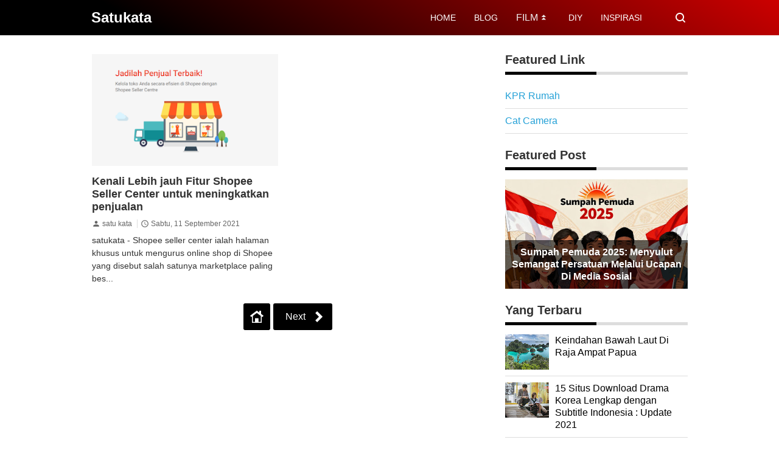

--- FILE ---
content_type: text/html; charset=UTF-8
request_url: https://www.satukata.eu.org/search/label/shopee
body_size: 25134
content:
<!DOCTYPE html>
<HTML dir='ltr' lang='id'>
<head>
<meta content='text/html; charset=UTF-8' http-equiv='Content-Type'/>
<meta content='width=device-width,initial-scale=1.0,minimum-scale=1.0,maximum-scale=5.0' name='viewport'/>
<title>satukata: shopee</title>
<meta content='noindex/nofollow' name='robots'/>
<meta content='noindex/nofollow' name='googlebot'/>
<meta content='blogger' name='generator'/>
<link href='https://www.blogger.com/openid-server.g' rel='openid.server'/>
<link href='https://www.satukata.eu.org/' rel='openid.delegate'/>
<link href='https://www.satukata.eu.org/search/label/shopee' rel='canonical'/>
<link href='https://www.satukata.eu.org/feeds/posts/default' rel='alternate' title='satukata - Atom' type='application/atom+xml'/>
<link href='https://www.satukata.eu.org/feeds/posts/default?alt=rss' rel='alternate' title='satukata - RSS' type='application/rss+xml'/>
<link href='https://www.blogger.com/feeds/5675181131637652022/posts/default' rel='alternate' title='satukata - Atom' type='application/atom+xml'/>
<meta content='review film, jalan cerita film, jadwal tayang, rekomendasi film, tips dan trik, blogging' name='description'/>
<meta content='#000000' name='msapplication-navbutton-color'/>
<meta content='#000000' name='apple-mobile-web-app-status-bar-style'/>
<meta content='#000000' name='theme-color'/>
<meta content='Download Drakor,situs download drakor,drama korea,ramalan tarot,primbon tarot,prediksi tarot,minuman keras,whiskey, hewan unik, tempat wisata, shopee seller, pendapat youtuber,zodiak,blt, marvel, avengers,superhero, film horror, memahami orang lain, xiaomi, artis naik bus, artis indonesia,Bar, cocktail, rambut rusak, film rekomendasi, download drama korea, YOUR KEYWORD 4 HERE' name='keywords'/>
<link href='https://www.satukata.eu.org/search/label/shopee' hreflang='x-default' rel='alternate'/>
<link href='https://blogger.googleusercontent.com/img/b/R29vZ2xl/AVvXsEi5wrR50j29eiGCo21BcWzUaH_DMI2fSVdP2fphSVcvnkmKUnqdHObEbCjUtC9lANOZPRd4GQtjTLJXrJ_Pnd6zvdopJmRDmxCDQ1PbCQ4XmkIzjqPT-QRDiE_JKChAtTENB8K2p1VmwFs/s16/favicon.ico' rel='icon' type='image/x-icon'/>
<meta content='ONkOuJ7_ssoj2P7kx5sSTGWhnpcejwP78e1jgi1hwzE' name='google-site-verification'/>
<meta content='XXXXX' name='alexaVerifyID'/>
<meta content='XXXXX' name='p:domain_verify'/>
<meta content='9e2c4b86b87bf2dd' name='yandex-verification'/>
<meta content='XXXXX' name='msvalidate.01'/>
<!-- Open Graph -->
<meta content='satukata' property='og:title'/>
<meta content='website' property='og:type'/>
<meta content='https://www.satukata.eu.org/search/label/shopee' property='og:url'/>
<meta content='YOUR_IMAGE_URL_HERE' property='og:image'/>
<meta content='review film, jalan cerita film, jadwal tayang, rekomendasi film, tips dan trik, blogging' property='og:description'/>
<meta content='satukata' property='og:site_name'/>
<meta content='XXXXX' property='fb:app_id'/>
<meta content='XXXXX' property='fb:admins'/>
<meta content='XXXXX' property='fb:profile_id'/>
<meta content='XXXXX' property='fb:pages'/>
<meta content='id' name='geo.country'/>
<meta content='id_ID' property='og:locale'/>
<meta content='en_US' property='og:locale:alternate'/>
<meta content='Indonesia' name='geo.placename'/>
<meta content='general' name='rating'/>
<meta content='satukata' property='og:image:alt'/>
<meta content='satukata' name='twitter:site'/>
<meta content='summary_large_image' name='twitter:card'/>
<meta content='@YOUR_TWITTER_USERNAME_HERE' name='twitter:creator'/>
<!-- Schema WebSite -->
<script type='application/ld+json'>{ "@context": "https://schema.org", "@type": "WebSite", "@id": "#website", "url": "https://www.satukata.eu.org/", "potentialAction": { "@type": "SearchAction", "target": "https://www.satukata.eu.org/search?q={search_term}", "query-input": "required name=search_term" } }</script>
<link href='//adservice.google.ca' rel='dns-prefetch'/><link href='//googleads.g.doubleclick.net' rel='dns-prefetch'/><link href='//adservice.google.com' rel='dns-prefetch'/><link href='//www.googletagservices.com' rel='dns-prefetch'/><link href='//pagead2.googlesyndication.com' rel='dns-prefetch'/><link href='//maxcdn.bootstrapcdn.com' rel='dns-prefetch'/><link href='//resources.blogblog.com' rel='dns-prefetch'/><link href='//fonts.googleapis.com' rel='dns-prefetch'/><link href='//disqus.com' rel='dns-prefetch'/><link href='//github.com' rel='dns-prefetch'/><link href='//cdn.rawgit.com' rel='dns-prefetch'/><link href='//1.bp.blogspot.com' rel='dns-prefetch'/><link href='//2.bp.blogspot.com' rel='dns-prefetch'/><link href='//3.bp.blogspot.com' rel='dns-prefetch'/><link href='//4.bp.blogspot.com' rel='dns-prefetch'/><link href='//www.blogger.com' rel='dns-prefetch'/><link href='//www.facebook.com' rel='dns-prefetch'/><link href='//plus.google.com' rel='dns-prefetch'/><link href='//twitter.com' rel='dns-prefetch'/><link href='//www.youtube.com' rel='dns-prefetch'/><link href='//feedburner.google.com' rel='dns-prefetch'/><link href='//feeds.feedburner.com' rel='dns-prefetch'/><link href='//platform.twitter.com' rel='dns-prefetch'/><link href='//apis.google.com' rel='dns-prefetch'/><link href='//connect.facebook.net' rel='dns-prefetch'/><link href='//www.google-analytics.com' rel='dns-prefetch'/><link href='//www.gstatic.com' rel='dns-prefetch'/><link href='//static.xx.fbcdn.net' rel='dns-prefetch'/><link href='//tpc.googlesyndication.com' rel='dns-prefetch'/><link href='//syndication.twitter.com' rel='dns-prefetch'/><link href='//fonts.gstatic.com' rel='dns-prefetch'/><link href='https://3p.ampproject.net' rel='dns-prefetch'/><link href='https://lh3.googleusercontent.com' rel='dns-prefetch'/><link href='https://tpc.googlesyndication.com' rel='dns-prefetch'/><link href='https://i.ytimg.com' rel='dns-prefetch'/><link href='https://i3.ytimg.com' rel='dns-prefetch'/><link href='https://img.youtube.com' rel='dns-prefetch'/><link href='https://www.googletagmanager.com' rel='dns-prefetch'/><link href='https://adservice.google.co.id/' rel='dns-prefetch'/><link href='//cdnjs.cloudflare.com/' rel='dns-prefetch'/><link href='//resources.blogblog.com/' rel='dns-prefetch'/>
<!--END OG CODE-->
<style id='page-skin-1' type='text/css'><!--
/*Blogger Template Style
Name    : OREO
Version : 1.4
Powered by: Blogger
----------------------------------------------- */
body#layout #page_content:before{content:'OREO Ver 1.4';position:absolute;right:10px;top:10px;padding:10px}
body#layout #footer-wrapper li,body#layout .mini-list li {list-style: none;}
body#layout #widget-social,body#layout #footer-wrapper{display:none;}
body#layout .section h4 {margin:10px 0!important}
body#layout .content-wrapper{padding:0;margin:0 auto}
body#layout #main-wrapper{width:70%;float:left;margin:0;padding:0}
body#layout #sidebar-wrapper{width:30%;float:right;margin:0}
body#layout #sidebar-wrapper .sidebar{overflow:hidden}

--></style>
<style>
/*<![CDATA[*/
/*reset*/
a,abbr,acronym,address,applet,article,aside,audio,b,big,blockquote,body,canvas,caption,center,cite,code,dd,del,details,dfn,div,dl,dt,em,embed,fieldset,figcaption,figure,footer,form,h1,h2,h3,h4,h5,h6,header,hgroup,html,i,iframe,img,ins,kbd,label,legend,li,mark,menu,nav,object,ol,output,p,pre,q,ruby,s,samp,section,small,span,strike,strong,sub,summary,sup,table,tbody,td,tfoot,th,thead,time,tr,tt,u,ul,var,video{margin:0;padding:0;border:0;font-size:100%;vertical-align:baseline}article,aside,details,figcaption,figure,footer,header,hgroup,menu,nav,section{display:block}ol,ul{list-style:none}blockquote,q{quotes:none}blockquote:after,blockquote:before,q:after,q:before{content:'';content:none}table{border-collapse:collapse;border-spacing:0}
html{height:100%}
.separator{text-align:center;}
.sidebar-img img{border:1px solid #ddd;width:99%!important}
#navbar-iframe{height:0;visibility:hidden;display:none}
#page-content{min-height:100%}
svg{width:24px;height:24px;vertical-align:middle}
body{background:#fff;color:#efefef;font-size:16px;font-family:'Roboto',sans-serif;text-align:left;margin:0;text-rendering:optimizeLegibility!important;padding:0;margin:0;font-weight:normal}
ul,ol{list-style:none;padding:0;margin:0}
a:link{color:#25A1D7;text-decoration:none}
a:visited{color:#25A1D7;text-decoration:none}
a:hover{color:#f4782c}
a:focus,a:active,i:focus,i:active{outline:0}
a img{border-width:0;width:auto;height:100%}
img{text-indent:-1000px}
.clearfloat:before,.clearfloat:after,.sidebar .widget:before,.sidebar .widget:after{display:table;content:''}
.clearfloat:after,.sidebar .widget:after{clear:both}
.full-row{width:100%;margin:0 auto;max-width:980px}
#searchbox,#searchbox input[type="submit"],#menu-icon{background-color:rgba(255,255,255,0)}
/* Header Wrapper */
#header{position:relative;min-height:38px;margin-bottom:15px;padding:10px 0;background:#000;background:-moz-linear-gradient(30deg,#c25b7c 40%,#000 100%);background:-webkit-gradient(linear,left bottom,right top,color-stop(40%,#c25b7c),color-stop(100%,#000));background:-webkit-linear-gradient(30deg,#c25b7c 40%,#000 100%);background:-o-linear-gradient(30deg,#c25b7c 40%,#000 100%);background:-ms-linear-gradient(30deg,#c25b7c 40%,#000 100%);background:linear-gradient(30deg,#c25b7c 40%,#000 100%);background:linear-gradient(30deg,#000 19%,#cc0000 100%)}
.bg-color:after,.bg-color:before{content:'';position:absolute;left:-60px;top:0;height:100%;max-height:58px;-ms-transform:skewX(-58deg);-webkit-transform:skewX(-58deg);transform:skewX(-58deg)}.bg-color:before{width:22%;background:rgba(0,0,0,.0)}.bg-color:after{width:94%;background:rgba(0,0,0,.0)}
#header-area{display:table;position:relative;margin:0 auto;word-wrap:break-word;z-index:9}
#header-wrapper{z-index:9;margin:0;padding:0;max-width:200px;float:left;position:relative;}
#Header1{float:left;padding:0;max-width:360px}
#header-wrapper h1.title,#header-wrapper h2.title{color:#333;font-size:24px;margin:0;font-weight:700;text-transform:capitalize;}
#header-wrapper h1.title a,#header-wrapper h2.title a{color:#fff;white-space:nowrap}
#header-wrapper h1.title a:hover,#header-wrapper h2.title a:hover{color:#eee}
.descriptionwrapper{display:none;visibility:hidden;width:0;height:0}
.header img{display:block;}
#header-inner,.mini-list li,#searchbox input{display:table-cell;height:38px;vertical-align:middle}
.mini-list{float:right;margin-right:60px}
#menu-icon{display:none;float:right;margin:7px 0;cursor:pointer;width:24px;height:24px}
#menu-icon svg{fill:#fff}
.mini-list li{padding:0 15px;text-align:center;position:relative}
.mini-list li a{font-size:14px;color:#fff}
.mini-list a:hover{text-decoration:underline}
.menu-dropdown{position:absolute;left:0;z-index:999;background:#cc0000;top:48px;visibility:hidden;transition:visibility 0.3s linear,opacity 0.3s linear;opacity:0;box-shadow:0 3px 10px rgba(0,0,0,.2);}
.mini-list li:hover .menu-dropdown{visibility:visible;opacity:1}
.menu-dropdown li{display:block;height:auto;padding:5px 15px;text-align:left;}
.dropdown-item .dropdown-label{position:relative;padding-right:20px;cursor:pointer}
.dropdown-symbol{position:absolute;right:5px;top:50%;transform:rotate(180deg);font-size:12px;margin-top:-7px;/*! width: 16px; *//*! height:16px; *//*! display:block */}
.dropdown-item:hover .dropdown-symbol{transform:rotate(0deg)}
.dropdown-item:hover{background:#}
.menu-dropdown:before{display:block;position:absolute;height:10px;width:100%;content:'';left:0;top:-10px}
/* Search Box */
#box{position:absolute;top:0;right:0;margin:0;display:block;padding:0;box-sizing:border-box;float:right;border-radius:0;overflow:hidden;height:38px;z-index:9}
#search-wrapper{margin:0;padding:0;-moz-box-sizing:border-box;-webkit-box-sizing:border-box;overflow:hidden}
#search-wrap{clear:both;width:100%;margin:0 auto;padding:0;display:block;overflow:hidden;}
#searchbox{padding:0;position:relative}
#gosearch{display:block}
#searchbox input[type='text']{background:0;color:#fff;width:0px;padding:0 12px;white-space:nowrap;text-overflow:ellipsis;border-width:0;border-style:solid;border-color:#fff;font-size:13px;box-sizing:border-box;-webkit-transition: width 0.4s ease-in-out;transition: width 0.4s ease-in-out;text-align:center;border-radius:3px}
#searchbox ::placeholder{color:#fff;opacity:.6}#searchbox :-ms-input-placeholder{color:#fff}#searchbox ::-ms-input-placeholder{color:#fff}
#searchbox input:focus{outline:none;border:0px solid #ddd;width:210px;background:rgba(0,0,0,1)}
#searchbox input:focus ~ .search-icon{background:0;opacity:.5}
.search-icon{position:absolute;top:0;right:0;width:24px;height:38px;border:0;overflow:hidden;cursor:pointer}
#box svg{position:absolute;top:7px;left:0;fill:#fff}
/*wrapper*/
.content-wrapper{background:0;position:relative;z-index:2;padding:0px}
#outer-wrapper{width:100%;padding:15px 0;overflow:hidden;-moz-box-sizing:border-box;-webkit-box-sizing:border-box;box-sizing:border-box}
#main-wrapper{position:relative;width:640px;word-wrap:break-word;margin:0;padding:0;-moz-box-sizing:border-box;-webkit-box-sizing:border-box;box-sizing:border-box;float:left}
#sidebar-wrapper{position:relative;display:block;width:300px;word-wrap:break-word;margin:0;padding:0;float: right;}
.sidebar{color:#666;line-height:1.3em;border-top:0;padding:0}
.sidebar h2{margin:0 0 15px;color:#333;font-size:20px;padding:0 0 10px;border-bottom:5px solid #ddd;text-align:left;font-weight:700;position:relative;clear:both}
.sidebar h2:after{content:'';display:block;height:5px;bottom:-5px;vertical-align:middle;left:0;width:50%;position:absolute;background:#000}
.sidebar li{line-height:1.3em;margin:0px;padding:10px 0;border-bottom:1px solid #ddd}
.sidebar .widget{margin:0 0 25px;padding:0}
.sidebar .widget:last-child{margin-bottom:0}
.sidebar .widget-content{margin:0;padding:0px;background:none;border-bottom:0px solid #ddd}
.sidebar a:link,.sidebar a:visited{text-decoration:none}
.sidebar li a:hover{color:#f4782c;text-decoration:none}
.sidebar ul{list-style:none;margin:0;padding:0}
#ArchiveList .toggle{cursor:pointer;font-family:Arial,sans-serif}#ArchiveList .toggle-open{_font-size:1.7em;line-height:.6em}#ArchiveList{text-align:left}#ArchiveList a.post-count-link,#ArchiveList a.post-count-link:link,#ArchiveList a.post-count-link:visited{text-decoration:none}#ArchiveList a.toggle,#ArchiveList a.toggle:link,#ArchiveList a.toggle:visited,#ArchiveList a.toggle:hover{color:inherit;text-decoration:none}.BlogArchive #ArchiveList ul li{background:none;list-style:none;list-style-image:none;list-style-position:outside;border-width:0;padding-left:0px;text-indent:0px;margin:.25em 0;background-image:none}.BlogArchive #ArchiveList ul ul li{padding-left:1.2em}.BlogArchive #ArchiveList ul{margin:0;padding:0;list-style:none;list-style-image:none;border-width:0}.BlogArchive #ArchiveList ul.posts li{padding-left:1.3em}#ArchiveList .collapsed ul{display:none}
.breadcrumbs-box{background:none;width:auto;overflow:hidden;margin:0 0 10px;padding:0;}
.breadcrumbs{background:0;width:auto;margin:0px;padding:0;font-size:12px;color:#666;white-space:nowrap;overflow:hidden;text-overflow:ellipsis}
.breadcrumbs li{list-style-type:none;display:inline-block;float:left}
.breadcrumbs a{display:inline-block;text-decoration:none;outline:0;transition:all .3s ease-in-out;color:#666}
.breadcrumbs a:hover{color:orange}
.breadcrumbs .gap{margin:0 5px}
.breadcrumbs svg{width:16px;height:16px;vertical-align:-4px} .breadcrumbs svg path{fill:#666}
#judul-post .post-title{font-size:26px;text-transform:capitalize;color:#000;font-weight:700;margin-bottom:20px}
.post{padding:0;margin:0;border:0px solid #eee;border-top:none}
.post-title{color:#000;margin:0px;padding:0px 0;font-weight:bold;font-family:Roboto,sans-serif}
.post-body #konten h2,.post-body #konten h3,.post-body #konten h4{margin:15px 0 2px}
.post-body #konten h2{font-size:22px}.post-body #konten h3{font-size:20px}.post-body #konten h4{font-size:18px}.post-body h5{font-size:16px}
.post-body{margin:0;font-size:16px;padding:0;color:#333}
.post-footer{color:#444;text-transform:none;letter-spacing:.01em;line-height:1.4em;margin:0}
/*== Post Table ==*/
.tabflow{overflow:auto}
.post-body table{width:100%;border-collapse:collapse;border-spacing:0;margin:10px 0;font-size:14px}
.post-body table td,.post-body table caption{background:0;border:0px solid rgba(0,0,0,0.05);padding:10px;text-align:left;vertical-align:top}
.post-body table th{background:#000;color:#fff;border:0px solid rgba(0,0,0,0.05);border-bottom:0;padding:10px;text-align:left;vertical-align:top;font-weight:700}
.post-body table th a{color:#fff}
.post-body table tr:nth-of-type(odd){background:#f6f6f6}
.post-body table tr:nth-of-type(even){background:#fdfdfd}
.post-body table.tr-caption-container {margin:0 0 10px;}
.post-body table caption{border:none;font-style:italic;}
.post-body td, .post-body th{vertical-align:top;text-align:left;padding:3px 5px;border:0px solid #97b28e;}
.post-body th a:hover{color:#fff;}
.post-body td a{color:#333;}
.post-body td a:hover{color:#cf4d35;}
.post-body table.tr-caption-container td{border:0;text-align:center;color:#666;box-sizing:border-box;padding:0;line-height:1}
.post-body table.tr-caption-container, .post-body table.tr-caption-container img{width:auto;height:auto;margin:10px 0;position:relative;}
.post-body table.tr-caption-container img{margin:0;display:block}
.post-body ol,.post-body ul{margin:10px 0 10px 10px;display:inline-block}
.post-body ol li,.post-body ul li{margin:0 0 5px 20px;display:list-item}
.post-body ul li{list-style-type:square;padding-left:5px;margin:8px 0 0 20px}
.post-body ol li{list-style-type:decimal;padding-left:5px;margin:8px 0 0 20px}
.post-body table td.tr-caption{padding:3px 5px 0 0;position:absolute;bottom:0;background:#fff;font-size:10px;display:inline-block;left:0;margin-right:10px;text-align:left;}
.feed-links{clear:both;line-height:2.5em}
.clear{clear:both}
/*== postmeta ==*/
.post-header .postmeta{margin-bottom:15px;padding:10px 0;border:1px solid #ddd;border-left:0;border-right:0}
.postmeta{padding:0;margin:0;position:relative;display:table;width:100%}
.authorava,.detil,.post-header .share-box{display:table-cell;vertical-align:middle}
.authorava-x{display:block;width:36px;height:36px;border-radius:50%;overflow:hidden}
.authorava{width:36px;padding-right:10px}
.detil .post-author{margin-bottom:2px;font-size: 14px;font-weight: 700;}
h3.date-header{font-size:12px;font-weight:400;color:#666;line-height:1.3em;margin:0}
.postmeta .share-box{position:relative;float:right}
.post-footer .share-box{margin:10px 0}
.sharecontainer{overflow:hidden;width:100%}
.sharecontainer svg{fill:#fff}
.sharecontainer span{padding-left:5px}
.sharecontainer a{border-radius:2px;text-decoration:none;padding:6px;font-size:12px;display:inline-block;float:left;text-align:center;box-sizing:border-box;margin-right:3px}
.fbshare{background:#3b5998}
.twshare{background:#4099ff}
.pinit,.washare{width:36px;height:36px;background-repeat:no-repeat;background-position:50% 50%}
.pinit{background-color:#dc483c}
a.washare{background-color:green;margin-right:0}
.telegram-icon{fill-rule:evenodd;clip-rule:evenodd;stroke-linejoin:round;stroke-miterlimit:1.41421;vertical-align:middle}
.sharecontainer a{color:#fff}
.sharecontainer a:hover{color:#fff;background-color:#000;text-decoration:none}
.clock{padding:0;margin:0;text-transform:capitalize;font-size:12px;color:#999}
.author a{color:#000}
.author a:hover,.clock a:hover,.komen a:hover{color:#f4782c}
.post-time,.post-icons,.postmeta1
.postmeta1{height:auto;margin:10px 0 15px;display:inline-block}
.g-profile{display:none;padding-right:10px;text-transform:uppercase;vertical-align:text-bottom}
.g-follow_button{margin-left:10px!important}
.clear {clear:both;}
.Label h2{margin-bottom:10px}
.label-size{margin:0 5px 5px 0;padding:0;float:left;position:relative;text-align:center}
.label-size a,.label-size span{padding:8px 10px;display:block;float:left;font-size:14px;line-height:1}
.label-size a{background:#e5e5e5;color:#333}
.label-size a:hover{background:#333}
.label-size span{background:#333;color:#fff}
.label-size a:hover,.label-size span:hover{color:#fff!important}
.post-summary{position:relative;height:0;padding-top:60%;position:relative;overflow:hidden;width:100%}
.post-summary img{position:absolute;top:0;left:0;min-height:100%}
.post-summary:hover h3{background:#000}
.post-summary h3{z-index:1;-moz-box-sizing:border-box;-webkit-box-sizing:border-box;box-sizing:border-box;width:100%;padding:10px;margin:0;position:absolute;bottom:0;background-color:rgba(0,0,0,.6);text-transform:capitalize;text-align:center}
.post-summary h3 a{color:#fff;font-weight:bold}
.post-summary p{display:none}
.PopularPosts .item-thumbnail{float:left;display:block;margin:0 10px 0 0;padding:0;border:0px solid #ddd;width:72px;height:58px;overflow:hidden}
.popular-posts img{width:100%;height:auto}
.popular-posts .item-title{font-size:16px;overflow:hidden}
.popular-posts .item-snippet{font-size:12px}
.PopularPosts .widget-content ul{width:100%;background:0;list-style-type:none;counter-reset:san}
.PopularPosts .widget-content ul li{font-size:16px;position:relative;margin:0 0px;padding:10px 0px !important;border-bottom:1px solid #ddd}
.PopularPosts .widget-content ul li a{color:#000;text-decoration:none}
.PopularPosts .widget-content ul li a:hover{color:#f4782c}
.PopularPosts .widget-content ul li:first-child{border-top:none;padding-top:0!important;}
.PopularPosts .widget-content ul li:last-child{border-bottom:none}
.popular-posts li > a,.popular-posts li > .item-title{position:relative;padding-left:30px !important;display:block;overflow:hidden;}
.popular-posts li > a:before,.popular-posts li > .item-title:before{padding:0}
.popular-posts li > a:before,.popular-posts li > .item-title:before{box-sizing:border-box;content:counter(san)'.';counter-increment:san;position:absolute;top:0;left:0;width:30px;height:100%;color:#000;font-weight:700}
li > .item-snippet{display:none}
/*==widget-social==*/
#widget-social{margin-bottom:10px;overflow:hidden;color:#fff;border-bottom:1px solid rgba(255,255,255,.1);padding-bottom:15px}
.widgetheading{padding:15px;font-size:18px;font-weight:bold;text-align:center;overflow:hidden}
.socialicons{overflow:hidden;text-align:center;display:inline;}
.socialicons a{padding:5px;margin-right:0.5%;border-radius:50%;display:inline-block;background:rgba(0,0,0,.1)}
.socialicons a:hover{background:#333}
.socialicons svg{fill:#fff}
.fbicon{background:#3B5998}
.twittericon{background:#55ACEE}
.yt{background:#D34836;margin-right:0!important}
.isicon{background:#9A9A9A}
#widget-social a{color:#fff}
/*== Footer Wrapper ==*/
#footer-wrapper{position:relative;background:linear-gradient(30deg,#000 19%,#cc0000 100%);color:#fff;width:100%;margin:10px 0 0;border-top:0px solid #ddd;overflow:hidden;font-size:14px;display:table;overflow:hidden}
.f-width{display:table-cell;vertical-align:middle}
.f-bl{position:relative;padding:20px}
.f-title{background:#000;max-width:340px}
.f-links{overflow:hidden;border-top:0px solid rgba(255,255,255,.2);padding-top:0px}
.f-text{font-size:12px;border-top:1px solid rgba(255,255,255,.2);display:inline-block;width:100%;padding-top:15px;}
.f-wrapper a{color:#fff}.f-wrapper a:hover{text-decoration:underline}
.f-wrapper ul{margin:0;overflow:hidden;display:inline-block}
.f-wrapper ul:after{display:block;content:'';clear:both}
.f-links ul li{float:left;text-align:center;margin:5px 0}
.row-menu-links ul li:after{content:'|';margin:0 10px}
.f-links ul li:last-child:after{content:'';margin:0}
.row-social{float:right}
.row-menu-links{overflow:hidden;padding:0 20px 0 0}
.row-menu{float:left;position:relative;}
.row-social li{padding-right:10px}.row-social li:last-child{padding-right:0}
.row-social li a{display:block}
.row-social svg{fill:#fff}
.row-social li a:hover svg{fill:#fbd440}
.post-body blockquote{position:relative;padding:10px 10px 10px 20px;line-height:24px;background-color:#f6f6f6;margin:10px 0;font-family:Georgia,serif;border-left:10px solid #000;}
.quickedit{display:none}
/*== Homepage Page Navigation ==*/
#blog-pager{position:relative;text-align:center;margin:0 auto;width:100%}.pager-sizer{padding:0;display:inline-block;width:100%;text-align:center;vertical-align:middle;margin-bottom:20px;}#blog-pager-newer-link,.page-end-new{display:inline-block;vertical-align:middle;}#blog-pager-older-link,.page-end-older{display:inline-block;position:relative;vertical-align:middle;margin-left:5px}.blog-pager-newer-link,.blog-pager-older-link,.no-more-new,.no-more-old{background:#000;border-radius:3px;overflow:hidden;}#blog-pager-older-link svg{fill:#fff;}.page-end{color:#eee;}#blog-pager a{color:#fff;padding:10px;display:block;}#blog-pager a:hover{background:#333;color:#fff}
#blog-pager svg{fill:#fff;}.adad{padding:0 10px;vertical-align:middle;}.no-more-old.pager-col{display:block}#blog-pager a:hover svg{fill:#fff!important;}
/* Back To Top */
#backtop{position:fixed;display:none;clear:both;text-align:center;margin:0;right:20px;bottom:20px;transition:all .3s linear;background:#000;padding:5px;border-radius:2px;cursor:pointer;z-index:9}
.pager-nav a:hover,#backtop:hover{background-color:#ddd}
/*--- iklan --*/
.iklan-atas .widget,.iklan-bawah .widget{width:100%;margin:5px 0;display:inline-block}
#ad-script1,#ad-script2,.iklan2{margin:10px auto;display:inline-block;width:100%;}
.testad{position:relative}
.testad:after{content:'Ad';position:absolute;left:50%;top:50%;background:rgba(0,0,0,.3);width:30px;line-height:30px;text-align:center;color:#fff;font-size:12px;border-radius:50%;overflow:hidden;margin-left:-15px;margin-top:-15px}
/*]]>*/
</style>
<style>
#outer-wrapper{-moz-box-sizing:border-box;-webkit-box-sizing:border-box;box-sizing:border-box;}
#main-wrapper{padding:1px}
.article{display:block;position:relative;height:auto;border-bottom:0px solid #ddd;margin-bottom:30px;float:left;width:48%;margin-right:4%}
.article:nth-of-type(2n){margin-right:0;clear:right}
.article:nth-of-type(2n+1){clear:both}
.sumcontent .post-title{margin:0;display:inline-block}
.sumcontent .post-title a{font-size:18px;color:#333;padding:0!important;font-weight:700}
.sumcontent .post-title a:hover{color:#000}
.post-body{margin-top:0!important;padding:0}
.thumb-area{position:relative;background-color:#ddd;overflow:hidden;width:100%;height:0;-moz-box-sizing:border-box;-webkit-box-sizing:border-box;box-sizing:border-box;display:block;margin-bottom:15px;padding-top:60%;}
.thumbox{position:absolute;display:block;top:0;left:0;width:100%;height:100%}
.thumbox img{max-width:none;position:absolute;margin:0 auto;width:100%;height:auto;min-height:100%;left:-9999px; right:-9999px;display:block;text-indent:-1000px}
.post-body:hover .thumbox:after{width:0}
.sumcontent{overflow:hidden}
.summary{margin:0;padding:0;border-top:0px solid #3a3a3a;line-height:150%;font-size:14px}
.sumcontent .postmeta{border:0;margin:10px 0;padding:0;display:block;overflow:hidden;white-space:nowrap;text-overflow:ellipsis;font-size:12px}
.postmeta svg{vertical-align:sub;width:14px;height:14px;fill:#666}
.postmeta li{color:#666;display:inline !important;list-style:none!important;margin:0 5px 0 0!important;padding:0 5px 0 0 !important;font-size:12px;border-right:1px solid #ddd;line-height:1}
.postmeta li a{color:#666}
.postmeta li:last-child{border:none}
</style>
<style>
/*<![CDATA[*/
@media screen and (max-width:1024px){
.full-row{width:760px}
#main-wrapper,#sidebar-wrapper{float:none;width:100%;margin:0;border:0}
#menu-icon{display:block}#box{right:40px}
#menu-wrapper{float:none;margin:0}
#menutop a{padding:0}
.mini-list{margin:0;width:100%}
#show-list{display:none}
#show-list.menu-active{display:block;clear:both;width:100%;margin-top:10px}
.menu-active li{padding:10px 0;float:none;width:100%;text-align:center;border-top:1px solid rgba(0,0,0,.2);display:block;height:auto}
.menu-active li:last-child{padding-bottom:0}
.menu-active a{width:100%;display:block}
}
@media screen and (max-width:768px){
.full-row{width:92%}
.f-width{display:block;max-width:100%}
.postmeta{border:none;padding:5px 0}
}
@media screen and (max-width:480px){
#Header1{float:none;width:100%;position:initial}
#top-img img{margin:10px 0}
#header-area{padding:0}
#htop:after{display:block;content:'';clear:both}
#sidebar-wrapper{padding-top:10px}
.editing{display:none}
#judul-post .post-title,.sumcontent .post-title a{font-size:20px}
.post-body,.breadcrumbs{margin:0}
.article{float:none;width:100%;min-height:auto;margin-right:0}.sumcontent{overflow:visible;padding:0}.post{box-shadow:none}
.f-links li:after,.longtxt,#backtop,.notxt{display:none!Important}
.related-post-style-3 .related-post-item{width:48%!important}
.related-post-style-3 .related-post-item:nth-of-type(4n+1){clear:none}
.related-post-style-3 .related-post-item:nth-of-type(2n){margin-right:0px!important}
.related-post-style-3 .related-post-item:nth-of-type(2n+1){clear:both}
.footer-colomn,.row-menu,.row-social{width:100%}.f-text,.f-links{float:none;width:100%;text-align:center;margin: 0;}
.row-menu-links ul li{float:left;width:48%;margin:0 4% 0 0;border-bottom:1px solid rgba(255,255,255,.2);padding:10px 0;text-align:left}.row-menu-links{padding:0}.row-menu-links ul li:nth-of-type(even){margin-right:0}.f-text ul li{padding:10px 0;width:100%}
}
@media screen and (max-width:320px){
.authorava{display:none}
}
.post-body pre {
  background-color: #000;
  border-left: 5px solid #8c0015;
  padding:0; margin:.5em auto; white-space:pre; word-wrap:break-word; overflow:auto; position:relative; width:100%; -moz-tab-size:2; -o-tab-size:2; tab-size:2; word-break:normal; user-select:text; -webkit-user-select:text; -khtml-user-select:text; -moz-user-select:text; -ms-user-select:text; user-select:text; -webkit-hyphens:none; -moz-hyphens:none; -ms-hyphens:none; hyphens:none
}
.post-body pre code {
  color: #fff;
  font-size: 13px; 
  max-height:250px; line-height:1.5em; display:block; background:none; border:none; padding:10px 15px; font-family:'source code pro',menlo,consolas,monaco,monospace; white-space:pre-wrap; overflow:auto; user-select:text; -webkit-user-select:text; -khtml-user-select:text; -moz-user-select:text; -ms-user-select:text; user-select:text
}
/* Tombol Download */
#wrap {
margin: 20px auto;
text-align: center;
}.btn-download {
display: inline-block;
position: relative;
font-weight: 700;
background: #5c00e6;
padding: 9px 18px;
margin: 0 3px;
border-radius: 3px;
opacity: 1;
border: 0;
text-transform: uppercase;
transition: all .3s ease-out;
}.btn-download:hover, .btn:active {
background:  #944dff;
}
a.btn-download {
color: rgba(255,255,255,1);
}

/* Tombol Demo */
#wrap {
margin: 20px auto;
text-align: center;
}.btn-demo {
display: inline-block;
position: relative;
font-weight: 700;
background: #a300cc;
padding: 9px 18px;
margin: 0 3px;
border-radius: 3px;
opacity: 1;
border: 0;
text-transform: uppercase;
transition: all .3s ease-out;
}.btn-demo:hover, .btn:active {
background:  #d633ff;
}
a.btn-demo {
color: rgba(255,255,255,1);
}
*/
.llyv,.llyv .llyv-play-btn,.llyv img{cursor:pointer}
.llyv{background-color:#000;margin-bottom:30px;position:relative;padding-top:56.25%;overflow:hidden}
.llyv img{width:100%;top:-16.82%}
.llyv .llyv-play-btn{width:100px;height:60px;background-color:#282828;z-index:1;border-radius:9px}
.llyv .llyv-play-btn:before{content:"";border-style:solid;border-width:15px 0 13px 28px;border-color:transparent transparent transparent #fff}
.llyv .llyv-play-btn:hover{background-color:red}
.llyv .llyv-play-btn,.llyv .llyv-play-btn:before,.llyv iframe,.llyv img{position:absolute}
.llyv iframe{height:100%;width:100%;top:0;left:0}
.llyv .llyv-play-btn,.llyv .llyv-play-btn:before{top:50%;left:50%;transform:translate3d(-50%,-50%,0)}
/*]]>*/
</style>
<base target='_self'/>
<include expiration='7d' path='*.css'></include>
<include expiration='7d' path='*.js'></include>
<include expiration='3d' path='*.gif'></include>
<include expiration='3d' path='*.jpeg'></include>
<include expiration='3d' path='*.jpg'></include>
<include expiration='3d' path='*.png'></include>
<meta content='9e2c4b86b87bf2dd' name='yandex-verification'/>
<meta content='sat, 02 jun 2020 00:00:00 GMT' http-equiv='expires'/>
</head><!--<head>
<link href='https://www.blogger.com/static/v1/widgets/2944754296-widget_css_bundle.css' rel='stylesheet' type='text/css'/>
<link href='https://www.blogger.com/dyn-css/authorization.css?targetBlogID=5675181131637652022&amp;zx=dd6b1a6b-81e3-4ddd-b8bb-0869bbe7d466' media='none' onload='if(media!=&#39;all&#39;)media=&#39;all&#39;' rel='stylesheet'/><noscript><link href='https://www.blogger.com/dyn-css/authorization.css?targetBlogID=5675181131637652022&amp;zx=dd6b1a6b-81e3-4ddd-b8bb-0869bbe7d466' rel='stylesheet'/></noscript>
<meta name='google-adsense-platform-account' content='ca-host-pub-1556223355139109'/>
<meta name='google-adsense-platform-domain' content='blogspot.com'/>

</head>-->
<body>
<div id='page_content'>
<header class='bg-color' id='header' itemscope='itemscope' itemtype='https://schema.org/WPHeader'>
<div class='full-row clearfloat' id='header-area'>
<div id='menu-icon'><svg id='icon-home' viewBox='0 0 24 24'><path d='M1 17h22v2h-22v-2zm0-12v2h22v-2h-22zm0 8h22v-2h-22v2z'></path></svg></div>
<div class='section' id='header-wrapper'><div class='widget Header' data-version='1' id='Header1'>
<div id='header-inner'>
<div class='titlewrapper'>
<h1 class='title'><a href='https://www.satukata.eu.org/' itemprop='url' title='satukata'><span itemprop='name'>satukata</span></a></h1>
</div>
<div class='descriptionwrapper'>
<p class='description'><span>download drakor sub indo,drakor terbaru,cara minum whiskey,cara minum vodka, ramalan tarot, fungsi fengshui, hewan unik, penghasilan youtuber,satu kata, review xiaomi, hasil foto, website download drakor, streaming online drakor, sub indo, artis tertangkap, artis narkoba, </span></p>
</div>
</div>
</div></div>
<div id='box'>
<div class='search-wrapper' id='search-wrapper'>
<form action='/search' id='searchbox' method='get'>
<label id='gosearch'>
<input name='q' placeholder='Type here' size='15' type='text'/>
<input name='max-results' type='hidden' value='10'/>
<span class='search-icon'><svg enable-background='new 0 0 24 24' viewBox='0 0 24 24'><path d='M19.7 18.3l-3.1-3.1c.9-1.2 1.4-2.6 1.4-4.2 0-3.9-3.1-7-7-7s-7 3.1-7 7 3.1 7 7 7c1.6 0 3-.5 4.2-1.4l3.1 3.1c.2.2.5.3.7.3s.5-.1.7-.3c.4-.4.4-1 0-1.4zm-8.7-2.3c-2.8 0-5-2.2-5-5s2.2-5 5-5 5 2.2 5 5-2.2 5-5 5z'></path></svg></span>
</label></form>
</div>
</div>
<nav class='mini-list'>
<ul id='show-list'>
<li><a href='/'>HOME</a></li>
<li><a href='#'>BLOG</a></li>
<li class='dropdown-item'><span class='dropdown-label'>FILM <span class='dropdown-symbol'>&#9196;</span></span>
<ul class='menu-dropdown'>
<li><a href='https://www.satukata.eu.org/search/label/Film?max-results=6'>Asia</a></li>
<li><a href='https://www.satukata.eu.org/search/label/Film?max-results=6'>Eropa</a></li>
<li><a href='https://www.satukata.eu.org/search/label/Film?max-results=6'>Africa</a></li>
<li><a href='https://www.satukata.eu.org/search/label/Film?max-results=6'>NEWS</a></li>
</ul>
</li>
<li><a href='#'>DIY</a></li>
<li><a href='#'>INSPIRASI</a></li>
</ul>
</nav>
</div>
</header>
<!-- /header-wrapper -->
<div class='content-wrapper full-row'>
<!-- iklan -->
<div id='iklan-atas'>
<div class='iklan-atas section no-items section' id='iklan-atas-1'></div>
</div>
<div id='outer-wrapper'>
<div id='main-wrapper' role='main'>
<div class='main section' id='main'><div class='widget Blog' data-version='1' id='Blog1'>
<div class='blog-posts xhfeed clearfloat'>
<div class='article'>
<article class='post xhentry' id='5451729958456037841'>
<div class='post-content'>
<div class='post-body-area'>
<div class='post-body entry-content' id='post-body-5451729958456037841'>
<div class='thumb-area'>
<span class='post-labels'>
<a href='https://www.satukata.eu.org/search/label/shopee?max-results=6' rel='tag nofollow' title='shopee'>shopee</a>
</span>
<a class='thumbox' href='https://www.satukata.eu.org/2021/09/kenali-lebih-jauh-fitur-shopee-seller.html'><img alt='Kenali Lebih jauh Fitur Shopee Seller Center untuk meningkatkan penjualan' class='post-thumbnail b-lazy' data-src='https://blogger.googleusercontent.com/img/b/R29vZ2xl/AVvXsEgKF0IZskK17zRP5-OINBW027YI9G4_K9oTthjUpi5SazN6hy-aSmMn10ve8KS6mR-OdEwrW0K3bij82Fm7iK7e6cuNCuHMAYadHA80frYTwaDen7EG7ThkaCMq28zHMv2DT8rvNYnJ0Qw/w350-h210-p-k-no-nu/shopee.PNG' src='[data-uri]'/>
</a>
</div>
<div class='sumcontent'>
<h2 class='post-title entry-title'>
<a href='https://www.satukata.eu.org/2021/09/kenali-lebih-jauh-fitur-shopee-seller.html' title='Kenali Lebih jauh Fitur Shopee Seller Center untuk meningkatkan penjualan'>Kenali Lebih jauh Fitur Shopee Seller Center untuk meningkatkan penjualan</a>
</h2>
<ul class='postmeta'>
<li class='post-author xvcard'>
<svg height='24' viewBox='0 0 24 24' width='24' xmlns='http://www.w3.org/2000/svg'><path d='M12 12c2.21 0 4-1.79 4-4s-1.79-4-4-4-4 1.79-4 4 1.79 4 4 4zm0 2c-2.67 0-8 1.34-8 4v2h16v-2c0-2.66-5.33-4-8-4z'></path><path d='M0 0h24v24H0z' fill='none'></path></svg>
<span class='fn author'>
<a href='https://www.blogger.com/profile/17215673435601999609' rel='author noopener' target='_self' title='author profile'>
satu kata</a></span>
</li>
<li class='clock'><svg height='24' viewBox='0 0 24 24' width='24' xmlns='http://www.w3.org/2000/svg'><path d='M11.99 2C6.47 2 2 6.48 2 12s4.47 10 9.99 10C17.52 22 22 17.52 22 12S17.52 2 11.99 2zM12 20c-4.42 0-8-3.58-8-8s3.58-8 8-8 8 3.58 8 8-3.58 8-8 8z'></path>
<path d='M0 0h24v24H0z' fill='none'></path>
<path d='M12.5 7H11v6l5.25 3.15.75-1.23-4.5-2.67z'></path>
</svg>
<span>Sabtu, 11 September 2021</span><script> postDate = "Sabtu, 11 September 2021"; </script>
</li>
</ul>
<div class='summary'>
satukata  - Shopee seller center ialah halaman khusus untuk mengurus online shop di Shopee yang disebut salah satunya marketplace paling bes...
</div>
</div>
<div class='clear'></div>
</div>
</div>
<div class='clear'></div>
<div class='post-footer'>
<div class='post-footer-line-1'></div>
</div>
</div>
<script type='application/ld+json'>
{ "@context": "http://schema.org", 
 "@type": "BlogPosting",
 "headline": "Kenali Lebih jauh Fitur Shopee Seller Center untuk meningkatkan penjualan",
 "description": "satukata  - Shopee seller center ialah halaman khusus untuk mengurus online shop di Shopee yang disebut salah satunya marketplace paling besar di tanah air. Halaman ini tidak diketemukan oleh pemakai atau pengunjung tempat berbelanja warna orange itu di program, hanya karena dapat dijangkau oleh penjual lewat link khusus. Penjual Shopee indonesia atau Shopee seller bisa buka tombol navigasi &quot;Shopee center&quot; atau &quot;Toko Saya&quot; di program untuk ke arah halaman pengendalian toko. Atau dapat masuk langsung ke alamat seller.shopee.co.id  lewat browser. Feature Shopee Seller Center Shopee seller center terus alami perubahan dan pengembangan feature dari hari ke hari sesuai keperluan transaksi bisnis setiap hari. Pengembangan dilaksanakan untuk tingkatkan keuntungan penjual lewat beragam feature yang ada. Anda dapat lakukan penyempurnaan jumlah stock barang atau atur ulangi harga. Semua penataan toko cuman bisa dilaksanakan lewat halaman pengendalian toko, check resi shopee, ...",
 "mainEntityOfPage" : {
    "@type": "WebPage",
    "@id": "https://www.satukata.eu.org/2021/09/kenali-lebih-jauh-fitur-shopee-seller.html"
  },
 "image": {
     "@type" : "imageObject",
     "url" : "https://blogger.googleusercontent.com/img/b/R29vZ2xl/AVvXsEgKF0IZskK17zRP5-OINBW027YI9G4_K9oTthjUpi5SazN6hy-aSmMn10ve8KS6mR-OdEwrW0K3bij82Fm7iK7e6cuNCuHMAYadHA80frYTwaDen7EG7ThkaCMq28zHMv2DT8rvNYnJ0Qw/w640-h438/shopee.PNG",
     "height": 480,
     "width": 720
 },
 "editor": "satu kata", 
 "genre": "shopee ", 
 "keywords": "shopee ", 
 "publisher": {
     "@type" : "organization",
    "name" : "https://www.satukata.eu.org/",
    "logo": {
        "@type" : "imageObject",
        "url" : "https://www.blogger.com/profile/17215673435601999609"
    }
 },
 "url": "https://www.satukata.eu.org/2021/09/kenali-lebih-jauh-fitur-shopee-seller.html",
 "datePublished": "2021-09-11T00:08:00+07:00",
 "dateCreated": "2021-09-11T00:08:00+07:00",
 "dateModified": "2021-09-11T00:08:00+07:00",
 "author": {
    "@type": "Person",
    "name": "satu kata"
  }
 }
</script>
</article>
</div>
</div>
<div class='clear'></div>
<div class='blog-pager' id='blog-pager'>
<div class='pager-sizer clearfloat'>
<span class='page-end page-end-older'><span class='no-more-old pager-col'><a href='https://www.satukata.eu.org/' title='Beranda'><svg enable-background='new 0 0 24 24' viewBox='0 0 24 24' xmlns='http://www.w3.org/2000/svg'><path d='M0 0h24v24h-24z' fill='none'></path><path d='M23 10.3l-4-3v-5h-2.9v2.8l-4.1-3.1-11 8.3 1.7 2.2 1.2-.9v10.4h16.2v-10.3l1.2.9 1.7-2.3zm-4.5 10.1h-3.7v-6h-5.7v6h-3.6v-9.8l6.5-4.8 6.5 4.9v9.7z'></path></svg></a></span></span><span id='blog-pager-older-link'><a class='blog-pager-older-link pager-col' href='https://www.satukata.eu.org/search/label/shopee?updated-max=2021-09-11T00:08:00%2B07:00&max-results=20&start=20&by-date=false' id='Blog1_blog-pager-older-link' title='Postingan Lama'><span class='adad'>Next</span><svg><use xlink:href='#right-arrow'></use></svg></a></span>
</div></div>
<div class='clear'></div>
</div></div>
</div>
<aside id='sidebar-wrapper' itemscope='itemscope' itemtype='https://schema.org/WPSideBar'>
<div class='fixed-sidebar'>
<div class='sidebar sidebar__inner section' id='sidebar'><div class='widget LinkList' data-version='1' id='LinkList1'>
<h2>Featured Link</h2>
<div class='widget-content'>
<ul>
<li><a href='https://punyarumah.com/'>KPR Rumah</a></li>
<li><a href='https://petcameratreats.com'>Cat Camera</a></li>
</ul>
<div class='clear'></div>
</div>
</div><div class='widget FeaturedPost' data-version='1' id='FeaturedPost1'>
<h2 class='title'>Featured Post</h2>
<div class='post-summary'>
<h3><a href='https://www.satukata.eu.org/2025/10/sumpah-pemuda-2025-menyulut-semangat.html'>Sumpah Pemuda 2025: Menyulut Semangat Persatuan Melalui Ucapan di Media Sosial</a></h3>
<img class='image' src='https://blogger.googleusercontent.com/img/b/R29vZ2xl/AVvXsEglPfb19mVUddOJReXrjc6oQcEXY8LoC7VZZ7PNtlmXLaHHMjxgztT3SS8nVqsuzpbSL50dn_pWhv7gmlcEQ162JZPy9CrVknmzu84c4drqwbdXRvdbJy-8887HudNlgBJCenhI-APiT2s6fxfJfDUSoBY2GMjTXwCPomByZPuYzyvEgGaqS1VOvu2i0T0/w400-h400/generated-image.png'/>
</div>
<style type='text/css'>
    .image {
      width: 100%;
    }
  </style>
<div class='clear'></div>
</div><div class='widget PopularPosts' data-version='1' id='PopularPosts1'>
<h2>Yang Terbaru</h2>
<div class='widget-content popular-posts'>
<ul>
<li>
<div class='item-thumbnail-only'>
<div class='item-thumbnail'>
<a href='https://www.satukata.eu.org/2024/02/keindahan-bawah-laut-di-raja-ampat-papua.html' target='_self'>
<img alt='' class='b-lazy' data-src='https://blogger.googleusercontent.com/img/b/R29vZ2xl/AVvXsEiHm-20vEUV44iOc4tU4bMAFbdc7YUgTgv_A80YR3__zBFlto1YF_uf86kd-i8MoI09vbPrcRg3dzXVP6No7cNu-NKwxRLDM17gUYXEBgnabwD3PGp3CRwNR1uJdQO6Joy3dhtWmu0jTry9_xPRh2EujjQ1PWLSyB43dL4LC1XHJy5rC3zRwQzm-asF6Y8/w72-h58-p-k-no-nu/raja%20ampat.jpg' height='58' src='[data-uri]' width='72'/>
</a>
</div>
<div class='item-title'><a href='https://www.satukata.eu.org/2024/02/keindahan-bawah-laut-di-raja-ampat-papua.html'> Keindahan Bawah Laut Di Raja Ampat Papua</a></div>
</div>
<div style='clear: both;'></div>
</li>
<li>
<div class='item-thumbnail-only'>
<div class='item-thumbnail'>
<a href='https://www.satukata.eu.org/2021/08/15-situs-download-drama-korea-lengkap.html' target='_self'>
<img alt='' class='b-lazy' data-src='https://blogger.googleusercontent.com/img/b/R29vZ2xl/AVvXsEiYzA4v2wTnj-c-XxX3fY2F0JjzTN5aEwPNzV1yU9CXYhH7EFqNe413XIH9PRwKG93J0kQMLEcuBsmOxzvqMjZXUzNhdadJf_7TOGQFYw_QZbYtr7oub1QxG6kHDPi2LwmGcw29fJjTGnc/w72-h58-p-k-no-nu/dra.jpg' height='58' src='[data-uri]' width='72'/>
</a>
</div>
<div class='item-title'><a href='https://www.satukata.eu.org/2021/08/15-situs-download-drama-korea-lengkap.html'>15 Situs Download Drama Korea Lengkap dengan Subtitle Indonesia : Update 2021</a></div>
</div>
<div style='clear: both;'></div>
</li>
<li>
<div class='item-thumbnail-only'>
<div class='item-thumbnail'>
<a href='https://www.satukata.eu.org/2021/04/drama-korea-baru-jang-nara-sell-your.html' target='_self'>
<img alt='' class='b-lazy' data-src='https://blogger.googleusercontent.com/img/b/R29vZ2xl/AVvXsEh-mdaJYEKLEK20vpFIV_2dS1YvHz8dS_aDBWjmSyHcFcTdhW0c7jiaq3nokMiPT_VCo2gNlT3jBahr9K59jNJHuhaU5dKpW3OzOvM6-O4PVqGqQ9nwYeXj0xvJ4UCI16FbvOURBiE_mDI/w72-h58-p-k-no-nu/haunted.png' height='58' src='[data-uri]' width='72'/>
</a>
</div>
<div class='item-title'><a href='https://www.satukata.eu.org/2021/04/drama-korea-baru-jang-nara-sell-your.html'>Drama korea Baru Jang Nara, Sell Your Haunted House : Sinopsis,Panduan Nonton,Pemain, Dan Fakta Menarik</a></div>
</div>
<div style='clear: both;'></div>
</li>
<li>
<div class='item-thumbnail-only'>
<div class='item-thumbnail'>
<a href='https://www.satukata.eu.org/2021/04/harga-2-juta-chipset-bertenaga-quad.html' target='_self'>
<img alt='' class='b-lazy' data-src='https://blogger.googleusercontent.com/img/b/R29vZ2xl/AVvXsEgeEwACx6PI1yiEGgbJJupCPrUbJTQMc9GUxMGOTK70kltZSdAmf2cAH2ShdJqdrHSsl84qmLCx39whas7c6PgaKOfrf9R1NqaQwDFQQuRywrtUccdYM8tTd-bMQGUmulr6IzmgmMDwV10/w72-h58-p-k-no-nu/overview03-img.png' height='58' src='[data-uri]' width='72'/>
</a>
</div>
<div class='item-title'><a href='https://www.satukata.eu.org/2021/04/harga-2-juta-chipset-bertenaga-quad.html'>Keunggulan Xiaomi Redmi 10 dan Redmi Note 10 Pro : Harga 2 Juta-an, Chipset Bertenaga, Quad Kamera</a></div>
</div>
<div style='clear: both;'></div>
</li>
</ul>
</div>
</div><div class='widget Image' data-version='1' id='Image1'>
<div class='widget-content'>
<a href='https://zonadigital.co.id/ramadhan-kit/?ref=qzkys5'>
<img alt='' height='532' id='Image1_img' src='https://blogger.googleusercontent.com/img/a/AVvXsEgbfcg89I-jGtSOIcXKrYsp8KBqob9pfpOGtYrTWcWB9twwLMyQ_TnA95yDFAcd3aiQFH6AdcR3xhFtJ20ASGd8cCjeV_fJjRDYmyFVU02Rp6ckTCGtQiQ1WgqUSAwJnFOGPu4Mm858PnQD-KdcyQaRiZ_dc5cbZa0dLjuI-DT1VTx_89IGPVD0Vf9q=s532' width='299'/>
</a>
<br/>
</div>
<div class='clear'></div>
</div><div class='widget Label' data-version='1' id='Label1'>
<h2>Kata-Kata</h2>
<div class='widget-content cloud-label-widget-content'>
<span class='label-size label-size-3'>
<a dir='ltr' href='https://www.satukata.eu.org/search/label/Alcohol'>Alcohol</a>
</span>
<span class='label-size label-size-3'>
<a dir='ltr' href='https://www.satukata.eu.org/search/label/Artis%20Indonesia'>Artis Indonesia</a>
</span>
<span class='label-size label-size-1'>
<a dir='ltr' href='https://www.satukata.eu.org/search/label/artis%20naik%20bus'>artis naik bus</a>
</span>
<span class='label-size label-size-3'>
<a dir='ltr' href='https://www.satukata.eu.org/search/label/bartender'>bartender</a>
</span>
<span class='label-size label-size-1'>
<a dir='ltr' href='https://www.satukata.eu.org/search/label/bawah%20laut%20di%20Raja%20Ampat'>bawah laut di Raja Ampat</a>
</span>
<span class='label-size label-size-1'>
<a dir='ltr' href='https://www.satukata.eu.org/search/label/Download%20Drakor'>Download Drakor</a>
</span>
<span class='label-size label-size-3'>
<a dir='ltr' href='https://www.satukata.eu.org/search/label/Drakor'>Drakor</a>
</span>
<span class='label-size label-size-5'>
<a dir='ltr' href='https://www.satukata.eu.org/search/label/Film'>Film</a>
</span>
<span class='label-size label-size-3'>
<a dir='ltr' href='https://www.satukata.eu.org/search/label/Gadget'>Gadget</a>
</span>
<span class='label-size label-size-1'>
<a dir='ltr' href='https://www.satukata.eu.org/search/label/hewan%20unik'>hewan unik</a>
</span>
<span class='label-size label-size-1'>
<a dir='ltr' href='https://www.satukata.eu.org/search/label/horror'>horror</a>
</span>
<span class='label-size label-size-1'>
<a dir='ltr' href='https://www.satukata.eu.org/search/label/isi%20sumpah%20pemuda'>isi sumpah pemuda</a>
</span>
<span class='label-size label-size-1'>
<a dir='ltr' href='https://www.satukata.eu.org/search/label/kecantikan'>kecantikan</a>
</span>
<span class='label-size label-size-1'>
<a dir='ltr' href='https://www.satukata.eu.org/search/label/kota%20indonesia'>kota indonesia</a>
</span>
<span class='label-size label-size-1'>
<a dir='ltr' href='https://www.satukata.eu.org/search/label/logo%20sumpah%20pemuda%202025'>logo sumpah pemuda 2025</a>
</span>
<span class='label-size label-size-3'>
<a dir='ltr' href='https://www.satukata.eu.org/search/label/MCU'>MCU</a>
</span>
<span class='label-size label-size-3'>
<a dir='ltr' href='https://www.satukata.eu.org/search/label/Ramalan%20tarot'>Ramalan tarot</a>
</span>
<span class='label-size label-size-1'>
<a dir='ltr' href='https://www.satukata.eu.org/search/label/Sell%20Your%20Haunted%20House'>Sell Your Haunted House</a>
</span>
<span class='label-size label-size-1'>
<span dir='ltr'>shopee</span>
</span>
<span class='label-size label-size-1'>
<a dir='ltr' href='https://www.satukata.eu.org/search/label/smartphone'>smartphone</a>
</span>
<span class='label-size label-size-1'>
<a dir='ltr' href='https://www.satukata.eu.org/search/label/sumpah%20pemuda%202025'>sumpah pemuda 2025</a>
</span>
<span class='label-size label-size-1'>
<a dir='ltr' href='https://www.satukata.eu.org/search/label/tanggal%2028%20oktober%202025%20hari%20apa'>tanggal 28 oktober 2025 hari apa</a>
</span>
<span class='label-size label-size-1'>
<a dir='ltr' href='https://www.satukata.eu.org/search/label/Vivo'>Vivo</a>
</span>
<span class='label-size label-size-1'>
<a dir='ltr' href='https://www.satukata.eu.org/search/label/Wisata'>Wisata</a>
</span>
<span class='label-size label-size-1'>
<a dir='ltr' href='https://www.satukata.eu.org/search/label/xiaomi'>xiaomi</a>
</span>
<span class='label-size label-size-1'>
<a dir='ltr' href='https://www.satukata.eu.org/search/label/Youtube'>Youtube</a>
</span>
<span class='label-size label-size-1'>
<a dir='ltr' href='https://www.satukata.eu.org/search/label/zodiak'>zodiak</a>
</span>
</div>
</div><!--Gagal merender gadget 'HTML55'.

There was an error processing the markup.
--><div class='widget Followers' data-version='1' id='Followers1'>
<h2 class='title'>Follow</h2>
<div class='widget-content'>
<div id='Followers1-wrapper'>
<div style='margin-right:2px;'>
<div><script type="text/javascript" src="https://apis.google.com/js/platform.js"></script>
<div id="followers-iframe-container"></div>
<script type="text/javascript">
    window.followersIframe = null;
    function followersIframeOpen(url) {
      gapi.load("gapi.iframes", function() {
        if (gapi.iframes && gapi.iframes.getContext) {
          window.followersIframe = gapi.iframes.getContext().openChild({
            url: url,
            where: document.getElementById("followers-iframe-container"),
            messageHandlersFilter: gapi.iframes.CROSS_ORIGIN_IFRAMES_FILTER,
            messageHandlers: {
              '_ready': function(obj) {
                window.followersIframe.getIframeEl().height = obj.height;
              },
              'reset': function() {
                window.followersIframe.close();
                followersIframeOpen("https://www.blogger.com/followers/frame/5675181131637652022?colors\x3dCgt0cmFuc3BhcmVudBILdHJhbnNwYXJlbnQaByMwMDAwMDAiByMwMDAwMDAqByNGRkZGRkYyByMwMDAwMDA6ByMwMDAwMDBCByMwMDAwMDBKByMwMDAwMDBSByNGRkZGRkZaC3RyYW5zcGFyZW50\x26pageSize\x3d21\x26hl\x3did\x26origin\x3dhttps://www.satukata.eu.org");
              },
              'open': function(url) {
                window.followersIframe.close();
                followersIframeOpen(url);
              }
            }
          });
        }
      });
    }
    followersIframeOpen("https://www.blogger.com/followers/frame/5675181131637652022?colors\x3dCgt0cmFuc3BhcmVudBILdHJhbnNwYXJlbnQaByMwMDAwMDAiByMwMDAwMDAqByNGRkZGRkYyByMwMDAwMDA6ByMwMDAwMDBCByMwMDAwMDBKByMwMDAwMDBSByNGRkZGRkZaC3RyYW5zcGFyZW50\x26pageSize\x3d21\x26hl\x3did\x26origin\x3dhttps://www.satukata.eu.org");
  </script></div>
</div>
</div>
<div class='clear'></div>
</div>
</div><!--Gagal merender gadget 'LinkList50'.

There was an error processing the markup.
--><!--Gagal merender gadget 'Blog50'.

There was an error processing the markup.
--></div>
</div></aside>
<!-- spacer for skins that want sidebar and main to be the same height-->
<div class='clear'></div>
</div>
<!-- end content-wrapper -->
<!-- iklan -->
<div id='iklan-bawah'>
<div class='iklan-bawah section no-items section' id='iklan-bawah-1'></div>
</div>
</div><!-- end outer-wrapper -->
<div class='clear'></div>
<footer id='footer-wrapper' itemscope='itemscope' itemtype='https://schema.org/WPFooter'>
<div class='f-wrapper f-width'>
<div class='f-bl'>
<div class='f-links'>
<div class='row-menu'>
<div class='row-menu-links'>
<ul>
<li><a href='https://www.satukata.eu.org/p/tentang-kami.html'>About</a></li>
<li><a href='https://www.satukata.eu.org/p/kontak.html'>Contact</a></li>
<li><a href='https://www.satukata.eu.org/p/sitemap.html'>Sitemap</a></li>
<li><a href='https://www.satukata.eu.org/p/disclaimer.html'>Disclaimer</a></li>
<li><a href='https://www.satukata.eu.org/p/privacy-policy.html'>Privacy Policy</a></li>
</ul>
</div>
</div>
<div class='row-social'>
<ul>
<li><a aria-label='Open Facebook' href='https://www.facebook.com/' rel='nofollow noreferrer' target='_blank'><svg><use xlink:href='#fbicon'></use></svg></a></li>
<li><a aria-label='Open Twitter' href='https://twitter.com/' rel='nofollow noreferrer' target='_blank'><svg><use xlink:href='#twicon'></use></svg></a></li>
<li><a aria-label='Open Instagram' href='https://www.instagram.com/' rel='nofollow noreferrer' target='_blank'><svg><use xlink:href='#isicon'></use></svg></a></li>
<li><a aria-label='Open Youtube' href='https://www.youtube.com/channel/UCjBbsqJa0v7qrNb8W6N1j3A' rel='dofollow' target='_blank'><svg><use xlink:href='#yticon'></use></svg></a></li>
</ul>
</div>
</div>
<div class='f-text'>
<ul>
<li>Copyright &#169; 2020 | Template By <a href='https://lende.biz.id'>Indrak</a></li>
</ul>
</div>
</div>
</div>
</footer>
</div>
<div class='backtop' id='backtop' onclick='topFunction()'><svg enable-background='new 0 0 24 24' viewBox='0 0 24 24'><path d='M3.5 15.2l2.1 2.1 6.4-6.4 6.4 6.4 2.1-2.1-8.5-8.5z' fill='#ffffff'></path></svg></div>
<script>
//<![CDATA[
function scrollFunction(){document.body.scrollTop>100||document.documentElement.scrollTop>100?document.getElementById("backtop").style.display="block":document.getElementById("backtop").style.display="none"}function topFunction(){document.body.scrollTop=0,document.documentElement.scrollTop=0}window.onscroll=function(){scrollFunction()};
//]]>
</script>
<script>
//<![CDATA[
!function(){function n(n,c){n.className=n.className?"":c}function c(n){return document.getElementById(n)}var e=c("menu-icon"),t=c("show-list"),i="menu-active";e.onclick=function(){n(t,i)}}();
//]]>
</script>
<script>
//<![CDATA[
/*!
 * HC-Sticky
 * =========
 * Version: 2.1.6
 * Author: Some Web Media
 * Author URL: https://somewebmedia.com
 * Plugin URL: https://github.com/somewebmedia/hc-sticky
 * Description: Cross-browser plugin that makes any element on your page visible while you scroll
 * License: MIT
 */
!function(t,e){"use strict";if("object"==typeof module&&"object"==typeof module.exports){if(!t.document)throw new Error("HC-Sticky requires a browser to run.");module.exports=e(t)}else"function"==typeof define&&define.amd?define("hcSticky",[],e(t)):e(t)}("undefined"!=typeof window?window:this,function(t){"use strict";var e={top:0,bottom:0,bottomEnd:0,innerTop:0,innerSticker:null,stickyClass:"sticky",stickTo:null,followScroll:!0,queries:null,queryFlow:"down",onStart:null,onStop:null,onBeforeResize:null,onResize:null,resizeDebounce:100,disable:!1},o=t.document,n=function(i,s){if("string"==typeof i&&(i=o.querySelector(i)),!i)return!1;var r={},a=n.Helpers,l=i.parentNode;"static"===a.getStyle(l,"position")&&(l.style.position="relative");var c=function(){var t=arguments.length>0&&void 0!==arguments[0]?arguments[0]:{};a.isEmptyObject(t)&&!a.isEmptyObject(r)||(r=Object.assign({},e,r,t))},f=function(){return r.disable},p=function(){if(r.queries){var o=t.innerWidth,n=r.queryFlow,i=r.queries;if(function(t){r=Object.assign({},e,t||{})}(s),"up"===n)for(var l in i)o>=l&&!a.isEmptyObject(i[l])&&c(i[l]);else{var f=[];for(var p in r.queries){var u={};u[p]=i[p],f.push(u)}for(var d=f.length-1;d>=0;d--){var g=f[d],m=Object.keys(g)[0];o<=m&&!a.isEmptyObject(g[m])&&c(g[m])}}}},u={css:{},position:null,stick:function(){var t=arguments.length>0&&void 0!==arguments[0]?arguments[0]:{};a.hasClass(i,r.stickyClass)||(!1===d.isAttached&&d.attach(),u.position="fixed",i.style.position="fixed",i.style.left=d.offsetLeft+"px",i.style.width=d.width,void 0===t.bottom?i.style.bottom="auto":i.style.bottom=t.bottom+"px",void 0===t.top?i.style.top="auto":i.style.top=t.top+"px",i.classList?i.classList.add(r.stickyClass):i.className+=" "+r.stickyClass,r.onStart&&r.onStart.call(i,r))},release:function(){var t=arguments.length>0&&void 0!==arguments[0]?arguments[0]:{};if(t.stop=t.stop||!1,!0===t.stop||"fixed"===u.position||null===u.position||!(void 0===t.top&&void 0===t.bottom||void 0!==t.top&&(parseInt(a.getStyle(i,"top"))||0)===t.top||void 0!==t.bottom&&(parseInt(a.getStyle(i,"bottom"))||0)===t.bottom)){!0===t.stop?!0===d.isAttached&&d.detach():!1===d.isAttached&&d.attach();var e=t.position||u.css.position;u.position=e,i.style.position=e,i.style.left=!0===t.stop?u.css.left:d.positionLeft+"px",i.style.width="absolute"!==e?u.css.width:d.width,void 0===t.bottom?i.style.bottom=!0===t.stop?"":"auto":i.style.bottom=t.bottom+"px",void 0===t.top?i.style.top=!0===t.stop?"":"auto":i.style.top=t.top+"px",i.classList?i.classList.remove(r.stickyClass):i.className=i.className.replace(new RegExp("(^|\\b)"+r.stickyClass.split(" ").join("|")+"(\\b|$)","gi")," "),r.onStop&&r.onStop.call(i,r)}}},d={el:o.createElement("div"),offsetLeft:null,positionLeft:null,width:null,isAttached:!1,init:function(){for(var t in u.css)d.el.style[t]=u.css[t];var e=a.getStyle(i);d.offsetLeft=a.offset(i).left-(parseInt(e.marginLeft)||0),d.positionLeft=a.position(i).left,d.width=a.getStyle(i,"width")},attach:function(){l.insertBefore(d.el,i.nextSibling),d.isAttached=!0},detach:function(){d.el=l.removeChild(d.el),d.isAttached=!1}},g=void 0,m=void 0,h=void 0,y=void 0,v=void 0,b=void 0,S=void 0,w=void 0,k=void 0,E=void 0,x=void 0,L=void 0,T=void 0,j=void 0,O=void 0,C=void 0,z=void 0,N=void 0,R=function(){u.css=function(t){var e=a.getCascadedStyle(t),o=a.getStyle(t),n={height:t.offsetHeight+"px",left:e.left,right:e.right,top:e.top,bottom:e.bottom,position:o.position,display:o.display,verticalAlign:o.verticalAlign,boxSizing:o.boxSizing,marginLeft:e.marginLeft,marginRight:e.marginRight,marginTop:e.marginTop,marginBottom:e.marginBottom,paddingLeft:e.paddingLeft,paddingRight:e.paddingRight};return e.float&&(n.float=e.float||"none"),e.cssFloat&&(n.cssFloat=e.cssFloat||"none"),o.MozBoxSizing&&(n.MozBoxSizing=o.MozBoxSizing),n.width="auto"!==e.width?e.width:"border-box"===n.boxSizing||"border-box"===n.MozBoxSizing?t.offsetWidth+"px":o.width,n}(i),d.init(),g=!(!r.stickTo||!("document"===r.stickTo||r.stickTo.nodeType&&9===r.stickTo.nodeType||"object"==typeof r.stickTo&&r.stickTo instanceof("undefined"!=typeof HTMLDocument?HTMLDocument:Document))),m=r.stickTo?g?o:"string"==typeof r.stickTo?o.querySelector(r.stickTo):r.stickTo:l,O=(N=function(){var t=i.offsetHeight+(parseInt(u.css.marginTop)||0)+(parseInt(u.css.marginBottom)||0),e=(O||0)-t;return e>=-1&&e<=1?O:t})(),y=(z=function(){return g?Math.max(o.documentElement.clientHeight,o.body.scrollHeight,o.documentElement.scrollHeight,o.body.offsetHeight,o.documentElement.offsetHeight):m.offsetHeight})(),v=g?0:a.offset(m).top,b=r.stickTo?g?0:a.offset(l).top:v,S=t.innerHeight,C=i.offsetTop-(parseInt(u.css.marginTop)||0),h=r.innerSticker?"string"==typeof r.innerSticker?o.querySelector(r.innerSticker):r.innerSticker:null,w=isNaN(r.top)&&r.top.indexOf("%")>-1?parseFloat(r.top)/100*S:r.top,k=isNaN(r.bottom)&&r.bottom.indexOf("%")>-1?parseFloat(r.bottom)/100*S:r.bottom,E=h?h.offsetTop:r.innerTop?r.innerTop:0,x=isNaN(r.bottomEnd)&&r.bottomEnd.indexOf("%")>-1?parseFloat(r.bottomEnd)/100*S:r.bottomEnd,L=v-w+E+C},H=t.pageYOffset||o.documentElement.scrollTop,A=0,B=void 0,I=function(){O=N(),y=z(),T=v+y-w-x,j=O>S;var e=t.pageYOffset||o.documentElement.scrollTop,n=Math.round(a.offset(i).top),s=n-e,c=void 0;B=e<H?"up":"down",A=e-H,H=e,e>L?T+w+(j?k:0)-(r.followScroll&&j?0:w)<=e+O-E-(O-E>S-(L-E)&&r.followScroll&&(c=O-S-E)>0?c:0)?u.release({position:"absolute",bottom:b+l.offsetHeight-T-w}):j&&r.followScroll?"down"===B?s+O+k<=S?u.stick({bottom:k}):"fixed"===u.position&&u.release({position:"absolute",top:n-w-L-A+E}):s+E<0&&"fixed"===u.position?u.release({position:"absolute",top:n-w-L+E-A}):n>=e+w-E&&u.stick({top:w-E}):u.stick({top:w-E}):u.release({stop:!0})},q=!1,F=!1,M=function(){q&&(a.event.unbind(t,"scroll",I),q=!1)},D=function(){R(),O>=y?M():(I(),q||(a.event.bind(t,"scroll",I),q=!0))},W=function(){i.style.position="",i.style.left="",i.style.top="",i.style.bottom="",i.style.width="",i.classList?i.classList.remove(r.stickyClass):i.className=i.className.replace(new RegExp("(^|\\b)"+r.stickyClass.split(" ").join("|")+"(\\b|$)","gi")," "),u.css={},u.position=null,!0===d.isAttached&&d.detach()},P=function(){W(),p(),f()?M():D()},V=function(){r.onBeforeResize&&r.onBeforeResize.call(i,r),P(),r.onResize&&r.onResize.call(i,r)},Y=r.resizeDebounce?a.debounce(V,r.resizeDebounce):V,$=function(){F&&(a.event.unbind(t,"resize",Y),F=!1),M()},Q=function(){F||(a.event.bind(t,"resize",Y),F=!0),p(),f()?M():D()};this.options=function(t){return t?r.option||null:Object.assign({},r)},this.reinit=P,this.update=function(t){c(t),s=Object.assign({},s,t||{}),P()},this.attach=Q,this.detach=$,this.destroy=function(){$(),W()},c(s),Q(),a.event.bind(t,"load",P)};if(void 0!==t.jQuery){var i=t.jQuery;i.fn.extend({hcSticky:function(t){return this.length?this.each(function(){var e=i.data(this,"hcSticky");e?e.update(t):(e=new n(this,t),i.data(this,"hcSticky",e))}):this}})}return t.hcSticky=t.hcSticky||n,n}),function(t){"use strict";var e=t.hcSticky,o=t.document;"function"!=typeof Object.assign&&Object.defineProperty(Object,"assign",{value:function(t,e){if(null==t)throw new TypeError("Cannot convert undefined or null to object");for(var o=Object(t),n=1;n<arguments.length;n++){var i=arguments[n];if(null!=i)for(var s in i)Object.prototype.hasOwnProperty.call(i,s)&&(o[s]=i[s])}return o},writable:!0,configurable:!0}),Array.prototype.forEach||(Array.prototype.forEach=function(t){var e,o;if(null==this)throw new TypeError("this is null or not defined");var n=Object(this),i=n.length>>>0;if("function"!=typeof t)throw new TypeError(t+" is not a function");for(arguments.length>1&&(e=arguments[1]),o=0;o<i;){var s;o in n&&(s=n[o],t.call(e,s,o,n)),o++}});var n=function(){function e(e){var o=t.event;return o.target=o.target||o.srcElement||e,o}var n=o.documentElement,i=function(){};n.addEventListener?i=function(t,e,o){t.addEventListener(e,o,!1)}:n.attachEvent&&(i=function(t,o,n){t[o+n]=n.handleEvent?function(){var o=e(t);n.handleEvent.call(n,o)}:function(){var o=e(t);n.call(t,o)},t.attachEvent("on"+o,t[o+n])});var s=function(){};return n.removeEventListener?s=function(t,e,o){t.removeEventListener(e,o,!1)}:n.detachEvent&&(s=function(t,e,o){t.detachEvent("on"+e,t[e+o]);try{delete t[e+o]}catch(n){t[e+o]=void 0}}),{bind:i,unbind:s}}(),i=function(e,n){return t.getComputedStyle?n?o.defaultView.getComputedStyle(e,null).getPropertyValue(n):o.defaultView.getComputedStyle(e,null):e.currentStyle?n?e.currentStyle[n.replace(/-\w/g,function(t){return t.toUpperCase().replace("-","")})]:e.currentStyle:void 0},s=function(e){var n=e.getBoundingClientRect(),i=t.pageYOffset||o.documentElement.scrollTop,s=t.pageXOffset||o.documentElement.scrollLeft;return{top:n.top+i,left:n.left+s}};e.Helpers={isEmptyObject:function(t){for(var e in t)return!1;return!0},debounce:function(t,e,o){var n=void 0;return function(){var i=this,s=arguments,r=o&&!n;clearTimeout(n),n=setTimeout(function(){n=null,o||t.apply(i,s)},e),r&&t.apply(i,s)}},hasClass:function(t,e){return t.classList?t.classList.contains(e):new RegExp("(^| )"+e+"( |$)","gi").test(t.className)},offset:s,position:function(t){var e=t.offsetParent,o=s(e),n=s(t),r=i(e),a=i(t);return o.top+=parseInt(r.borderTopWidth)||0,o.left+=parseInt(r.borderLeftWidth)||0,{top:n.top-o.top-(parseInt(a.marginTop)||0),left:n.left-o.left-(parseInt(a.marginLeft)||0)}},getStyle:i,getCascadedStyle:function(e){var n=e.cloneNode(!0);n.style.display="none",Array.prototype.slice.call(n.querySelectorAll('input[type="radio"]')).forEach(function(t){t.removeAttribute("name")}),e.parentNode.insertBefore(n,e.nextSibling);var i=void 0;n.currentStyle?i=n.currentStyle:t.getComputedStyle&&(i=o.defaultView.getComputedStyle(n,null));var s={};for(var r in i)!isNaN(r)||"string"!=typeof i[r]&&"number"!=typeof i[r]||(s[r]=i[r]);if(Object.keys(s).length<3){s={};for(var a in i)isNaN(a)||(s[i[a].replace(/-\w/g,function(t){return t.toUpperCase().replace("-","")})]=i.getPropertyValue(i[a]))}if(s.margin||"auto"!==s.marginLeft?s.margin||s.marginLeft!==s.marginRight||s.marginLeft!==s.marginTop||s.marginLeft!==s.marginBottom||(s.margin=s.marginLeft):s.margin="auto",!s.margin&&"0px"===s.marginLeft&&"0px"===s.marginRight){var l=e.offsetLeft-e.parentNode.offsetLeft,c=l-(parseInt(s.left)||0)-(parseInt(s.right)||0),f=e.parentNode.offsetWidth-e.offsetWidth-l-(parseInt(s.right)||0)+(parseInt(s.left)||0)-c;0!==f&&1!==f||(s.margin="auto")}return n.parentNode.removeChild(n),n=null,s},event:n}}(window);
//selektor
"use strict";var Sticky=new hcSticky("#sidebar",{
stickTo:"#main-wrapper",
followScroll:true,
top:20,
bottom:20,
queries:{1024:{disable:!0}
}});
//]]>
</script>
<script>
//<![CDATA[
//var mql = window.matchMedia('screen and (min-width: 480px)');if (mql.matches){
//var newParent = document.getElementById('col-2');
//var oldParent = document.getElementById('sidebar-wrapper');
//while (oldParent.childNodes.length) { newParent.appendChild(oldParent.firstChild); };;
//};
!function(){"use strict";for(var t=document.querySelectorAll(".llyv"),e=0;e<t.length;e++){var i=document.createElement("div");i.className="llyv-play-btn",t[e].appendChild(i),t[e].addEventListener("click",function(){var t=document.createElement("iframe");for(t.setAttribute("src","https://www.youtube.com/embed/"+this.dataset.id+"?rel=0&showinfo=0&autoplay=1"),t.setAttribute("frameborder","0"),t.setAttribute("allowfullscreen","");this.firstChild;)this.removeChild(this.firstChild);this.appendChild(t)})}}();
//]]>
</script>
<script>
//<![CDATA[
/*!
  hey, [be]Lazy.js - v1.8.2 - 2016.10.25
  A fast, small and dependency free lazy load script (https://github.com/dinbror/blazy)
  (c) Bjoern Klinggaard - @bklinggaard - https://dinbror.dk/blazy
*/
  (function(q,m){"function"===typeof define&&define.amd?define(m):"object"===typeof exports?module.exports=m():q.Blazy=m()})(this,function(){function q(b){var c=b._util;c.elements=E(b.options);c.count=c.elements.length;c.destroyed&&(c.destroyed=!1,b.options.container&&l(b.options.container,function(a){n(a,"scroll",c.validateT)}),n(window,"resize",c.saveViewportOffsetT),n(window,"resize",c.validateT),n(window,"scroll",c.validateT));m(b)}function m(b){for(var c=b._util,a=0;a<c.count;a++){var d=c.elements[a],e;a:{var g=d;e=b.options;var p=g.getBoundingClientRect();if(e.container&&y&&(g=g.closest(e.containerClass))){g=g.getBoundingClientRect();e=r(g,f)?r(p,{top:g.top-e.offset,right:g.right+e.offset,bottom:g.bottom+e.offset,left:g.left-e.offset}):!1;break a}e=r(p,f)}if(e||t(d,b.options.successClass))b.load(d),c.elements.splice(a,1),c.count--,a--}0===c.count&&b.destroy()}function r(b,c){return b.right>=c.left&&b.bottom>=c.top&&b.left<=c.right&&b.top<=c.bottom}function z(b,c,a){if(!t(b,a.successClass)&&(c||a.loadInvisible||0<b.offsetWidth&&0<b.offsetHeight))if(c=b.getAttribute(u)||b.getAttribute(a.src)){c=c.split(a.separator);var d=c[A&&1<c.length?1:0],e=b.getAttribute(a.srcset),g="img"===b.nodeName.toLowerCase(),p=(c=b.parentNode)&&"picture"===c.nodeName.toLowerCase();if(g||void 0===b.src){var h=new Image,w=function(){a.error&&a.error(b,"invalid");v(b,a.errorClass);k(h,"error",w);k(h,"load",f)},f=function(){g?p||B(b,d,e):b.style.backgroundImage='url("'+d+'")';x(b,a);k(h,"load",f);k(h,"error",w)};p&&(h=b,l(c.getElementsByTagName("source"),function(b){var c=a.srcset,e=b.getAttribute(c);e&&(b.setAttribute("srcset",e),b.removeAttribute(c))}));n(h,"error",w);n(h,"load",f);B(h,d,e)}else b.src=d,x(b,a)}else"video"===b.nodeName.toLowerCase()?(l(b.getElementsByTagName("source"),function(b){var c=a.src,e=b.getAttribute(c);e&&(b.setAttribute("src",e),b.removeAttribute(c))}),b.load(),x(b,a)):(a.error&&a.error(b,"missing"),v(b,a.errorClass))}function x(b,c){v(b,c.successClass);c.success&&c.success(b);b.removeAttribute(c.src);b.removeAttribute(c.srcset);l(c.breakpoints,function(a){b.removeAttribute(a.src)})}function B(b,c,a){a&&b.setAttribute("srcset",a);b.src=c}function t(b,c){return-1!==(" "+b.className+" ").indexOf(" "+c+" ")}function v(b,c){t(b,c)||(b.className+=" "+c)}function E(b){var c=[];b=b.root.querySelectorAll(b.selector);for(var a=b.length;a--;c.unshift(b[a]));return c}function C(b){f.bottom=(window.innerHeight||document.documentElement.clientHeight)+b;f.right=(window.innerWidth||document.documentElement.clientWidth)+b}function n(b,c,a){b.attachEvent?b.attachEvent&&b.attachEvent("on"+c,a):b.addEventListener(c,a,{capture:!1,passive:!0})}function k(b,c,a){b.detachEvent?b.detachEvent&&b.detachEvent("on"+c,a):b.removeEventListener(c,a,{capture:!1,passive:!0})}function l(b,c){if(b&&c)for(var a=b.length,d=0;d<a&&!1!==c(b[d],d);d++);}function D(b,c,a){var d=0;return function(){var e=+new Date;e-d<c||(d=e,b.apply(a,arguments))}}var u,f,A,y;return function(b){if(!document.querySelectorAll){var c=document.createStyleSheet();document.querySelectorAll=function(a,b,d,h,f){f=document.all;b=[];a=a.replace(/\[for\b/gi,"[htmlFor").split(",");for(d=a.length;d--;){c.addRule(a[d],"k:v");for(h=f.length;h--;)f[h].currentStyle.k&&b.push(f[h]);c.removeRule(0)}return b}}var a=this,d=a._util={};d.elements=[];d.destroyed=!0;a.options=b||{};a.options.error=a.options.error||!1;a.options.offset=a.options.offset||100;a.options.root=a.options.root||document;a.options.success=a.options.success||!1;a.options.selector=a.options.selector||".b-lazy";a.options.separator=a.options.separator||"|";a.options.containerClass=a.options.container;a.options.container=a.options.containerClass?document.querySelectorAll(a.options.containerClass):!1;a.options.errorClass=a.options.errorClass||"b-error";a.options.breakpoints=a.options.breakpoints||!1;a.options.loadInvisible=a.options.loadInvisible||!1;a.options.successClass=a.options.successClass||"b-loaded";a.options.validateDelay=a.options.validateDelay||25;a.options.saveViewportOffsetDelay=a.options.saveViewportOffsetDelay||50;a.options.srcset=a.options.srcset||"data-srcset";a.options.src=u=a.options.src||"data-src";y=Element.prototype.closest;A=1<window.devicePixelRatio;f={};f.top=0-a.options.offset;f.left=0-a.options.offset;a.revalidate=function(){q(a)};a.load=function(a,b){var c=this.options;void 0===a.length?z(a,b,c):l(a,function(a){z(a,b,c)})};a.destroy=function(){var a=this._util;this.options.container&&l(this.options.container,function(b){k(b,"scroll",a.validateT)});k(window,"scroll",a.validateT);k(window,"resize",a.validateT);k(window,"resize",a.saveViewportOffsetT);a.count=0;a.elements.length=0;a.destroyed=!0};d.validateT=D(function(){m(a)},a.options.validateDelay,a);d.saveViewportOffsetT=D(function(){C(a.options.offset)},a.options.saveViewportOffsetDelay,a);C(a.options.offset);l(a.options.breakpoints,function(a){if(a.width>=window.screen.width)return u=a.src,!1});setTimeout(function(){q(a)})}});
new Blazy;
//]]>
</script>
<svg style='display:none'>
<symbol aria-hidden='true' id='yticon' viewBox='0 0 24 24'><title>Youtube</title>
<path class='a' d='M23 7a2.88 2.88 0 0 0-2-2c-1.79-.48-9-.48-9-.48s-7.19-.01-9 .48a2.88 2.88 0 0 0-2 2 29.93 29.93 0 0 0-.5 5.56 29.93 29.93 0 0 0 .5 5.54 2.88 2.88 0 0 0 2 2c1.79.48 9 .48 9 .48s7.19 0 9-.48a2.88 2.88 0 0 0 2-2 29.93 29.93 0 0 0 .48-5.54 29.93 29.93 0 0 0-.48-5.56zm-13.3 9v-6.89l6 3.45z'></path>
</symbol>
<symbol aria-hidden='true' id='fbicon' viewBox='0 0 24 24'><title>Facebook</title>
<path d='M19.2 3h-14.4c-1 0-1.8.8-1.8 1.8v14.3c0 1 .8 1.8 1.8 1.8h7.2v-6h-3v-2.9h3v-2.8c0-2.2 1.8-3.2 3.7-3.2.9 0 2.3.3 2.3.3v2.7h-1.7c-1 0-1.3.7-1.3 1.4v1.6h3l-1 3.1h-2v6h4.2c1 0 1.8-.8 1.8-1.8v-14.5c0-1-.8-1.8-1.8-1.8z'></path>
</symbol>
<symbol aria-hidden='true' id='twicon' viewBox='0 0 24 24'><title>Twitter</title>
<path d='M21.2 6.3c-.7.3-1.4.5-2.2.6.8-.5 1.4-1.2 1.7-2.1-.7.4-1.5.7-2.4.9-.7-.7-1.7-1.2-2.8-1.2-2.1 0-3.8 1.7-3.8 3.8 0 .3 0 .6.1.9-3.1-.2-5.9-1.7-7.8-4-.3.6-.5 1.2-.5 1.9 0 1.3.7 2.5 1.7 3.2-.6 0-1.2-.2-1.7-.5 0 1.8 1.3 3.4 3 3.7-.3.1-.7.1-1 .1-.2 0-.5 0-.7-.1.5 1.5 1.9 2.6 3.5 2.6-1.3 1-2.9 1.6-4.7 1.6-.3 0-.6 0-.9-.1 1.7 1.1 3.7 1.7 5.8 1.7 7 0 10.8-5.8 10.8-10.8v-.5c.8-.3 1.4-.9 1.9-1.7z'></path>
</symbol>
<symbol aria-hidden='true' id='isicon' viewBox='0 0 24 24'><title>Instagram</title>
<path d='M15.9 4h-7.8c-2.3 0-4.1 1.8-4.1 4.1v7.8c0 2.3 1.8 4.1 4.1 4.1h7.8c2.3 0 4.1-1.8 4.1-4.1v-7.8c0-2.3-1.8-4.1-4.1-4.1zm-3.9 11.3c-1.8 0-3.3-1.5-3.3-3.3s1.5-3.3 3.3-3.3 3.3 1.5 3.3 3.3-1.5 3.3-3.3 3.3zm4.8-6.9c-.6 0-1.1-.5-1.1-1.1s.5-1.1 1.1-1.1c.6 0 1.1.5 1.1 1.1s-.5 1.1-1.1 1.1z'></path>
</symbol>
<symbol aria-hidden='true' id='pinticon' viewBox='0 0 24 24'><title>Pinterest</title>
<path d='M12.4 3c-4.9 0-7.4 3.5-7.4 6.5 0 1.8.7 3.4 2.1 4 .2.1.4 0 .5-.3l.2-.8c.1-.3 0-.3-.2-.6-.3-.5-.6-1.2-.6-2.1 0-2.6 2-4.9 5.1-4.9 2.8 0 4.3 1.7 4.3 4 0 3-1.3 5.5-3.3 5.5-1.1 0-1.9-.9-1.6-2 .3-1.3.9-2.7.9-3.7 0-.9-.4-1.6-1.4-1.6-1.1 0-2 1.2-2 2.7 0 1 .3 1.6.3 1.6l-1.2 5.7c-.4 1.7-.1 3.7 0 3.9-.1.1.1.1.2.1.1-.1 1.4-1.8 1.9-3.4.1-.5.7-2.8.7-2.8.4.7 1.4 1.3 2.5 1.3 3.3 0 5.6-3 5.6-7.1 0-3.1-2.6-6-6.6-6z'></path>
</symbol>
<symbol aria-hidden='true' id='waicon' viewBox='0 0 24 24'><title>Whatsapp</title>
<path d='M12.2 3c-4.9 0-8.8 3.9-8.8 8.8 0 1.7.5 3.2 1.3 4.5l-1.7 4.7 4.9-1.6c1.3.7 2.7 1.1 4.3 1.1 4.9 0 8.8-3.9 8.8-8.8s-4-8.7-8.8-8.7zm4.3 11.8c-.2.5-1.1 1-1.5 1-.4 0-.4.3-2.6-.5-2.2-.9-3.6-3.1-3.7-3.2-.1-.1-.9-1.2-.9-2.2 0-1.1.6-1.6.8-1.8.2-.3.4-.3.6-.3h.4c.1 0 .3-.1.5.4.2.4.6 1.5.7 1.6.1.1.1.2 0 .4-.1.1-.1.2-.2.4l-.3.4c-.1.1-.2.2-.1.4s.6.9 1.2 1.5c.8.7 1.5 1 1.7 1.1.2.1.3.1.5-.1.1-.1.5-.6.7-.8.1-.2.3-.2.5-.1l1.5.7c.2.1.4.2.4.3 0-.1 0 .3-.2.8z'></path>
</symbol>
<symbol aria-hidden='true' id='editicon' viewBox='0 0 24 24'><title>pencil</title>
<path d='M3 17.25V21h3.75L17.81 9.94l-3.75-3.75L3 17.25zM20.71 7.04c.39-.39.39-1.02 0-1.41l-2.34-2.34c-.39-.39-1.02-.39-1.41 0l-1.83 1.83 3.75 3.75 1.83-1.83z'></path>
</symbol>
<symbol aria-hidden='true' id='right-arrow' viewBox='0 0 24 24'><title>Arrow Right</title>
<path d='M9 21l9-9-9-9-3 3 6.1 6-6.1 6z'></path>
</symbol>
<symbol aria-hidden='true' id='left-arrow' viewBox='0 0 24 24'><title>Arrow Left</title>
<path d='M15 21l-9-9 9-9 3 3-6.1 6 6.1 6z'></path>
</symbol>
<symbol aria-hidden='true' enable-background='new 0 0 74 74' id='sub-box' viewBox='0 0 74 74'><path d='M62 27.884v-25.884h-50v25.883l-12 10.668v33.449h74v-33.449l-12-10.667zm-2-23.884v40.705l-23.001 13.143-22.999-13.142v-40.706h46zm12 66h-70v-30.551l10-8.891v13.004l-2.505-1.431-.992 1.736 28.496 16.283 28.496-16.283-.992-1.736-2.503 1.431v-13.002l10 8.89v30.55zM21 10h20v2h-20zM21 18h32v2h-32zM21 26h32v2h-32zM21 34h32v2h-32zM21 42h32v2h-32z'></path></symbol>
<symbol enable-background='new 0 0 334.5 334.5' id='send-mail' viewBox='0 0 334.5 334.5'><path d='M332.797 13.699c-1.489-1.306-3.608-1.609-5.404-.776l-324.5 150.772c-1.747.812-2.872 2.555-2.893 4.481s1.067 3.693 2.797 4.542l91.833 45.068c1.684.827 3.692.64 5.196-.484l89.287-66.734-70.094 72.1c-1 1.029-1.51 2.438-1.4 3.868l6.979 90.889c.155 2.014 1.505 3.736 3.424 4.367.513.168 1.04.25 1.561.25 1.429 0 2.819-.613 3.786-1.733l48.742-56.482 60.255 28.79c1.308.625 2.822.651 4.151.073 1.329-.579 2.341-1.705 2.775-3.087l84.978-270.647c.594-1.89.015-3.951-1.473-5.257z'></path></symbol>
</svg>
<script type='text/javascript'>
//<![CDATA[
!function(e,t){var n="getSelection",o="removeAllRanges",i="addRange",l="parentNode",a="firstChild",d="appendChild",r="removeChild",s="test",c="innerHTML";if(e[n]){var p,g,f,h,u,y;t.addEventListener("copy",function(C){for(g=C.target;3===g.nodeType;)g=g[l];if(h=t.createElement("div"),(p=e[n]())&&p.rangeCount&&(p=p.getRangeAt(0))&&(f=p.cloneRange(),p=p.cloneContents())){for(;u=p[a];)h[d](u);if(!/^(pre|code)$/i[s](g.nodeName||"")&&!/(^|\s)no-attribution(\s|$)/i[s](g.className||"")){var v=e.location.href;h[c]+="<br><br>&copy; "+t.title+'<br>Source: <a href="'+v+'">'+v+"</a>"}y=t.createRange(),t.body[d](h),y.selectNodeContents(h),p=e[n](),p[o](),p[i](y),setTimeout(function(){h[l][r](h),p[o](),p[i](f)})}},!1)}}(window,document);
//]]>
</script>
<script>
//<![CDATA[
/*! llyv.js v0.1.0 */
!function(){"use strict";for(var t=document.querySelectorAll(".llyv"),e=0;e<t.length;e++){var i=document.createElement("div");i.className="llyv-play-btn",t[e].appendChild(i);var l=document.createElement("img");l.src="https://img.youtube.com/vi/"+t[e].dataset.id+"/hqdefault.jpg",t[e].appendChild(l),t[e].addEventListener("click",function(){var t=document.createElement("iframe");for(t.setAttribute("src","https://www.youtube.com/embed/"+this.dataset.id+"?rel=0&showinfo=0&autoplay=1"),t.setAttribute("frameborder","0"),t.setAttribute("allowfullscreen","");this.firstChild;)this.removeChild(this.firstChild);this.appendChild(t)})}}();
//]]>
</script>
</body><!--<body>
<script type="text/javascript" src="https://www.blogger.com/static/v1/widgets/3845888474-widgets.js"></script>
<script type='text/javascript'>
window['__wavt'] = 'AOuZoY7YK1o693Kran-QRmSLHL270uD8JQ:1768718601981';_WidgetManager._Init('//www.blogger.com/rearrange?blogID\x3d5675181131637652022','//www.satukata.eu.org/search/label/shopee','5675181131637652022');
_WidgetManager._SetDataContext([{'name': 'blog', 'data': {'blogId': '5675181131637652022', 'title': 'satukata', 'url': 'https://www.satukata.eu.org/search/label/shopee', 'canonicalUrl': 'https://www.satukata.eu.org/search/label/shopee', 'homepageUrl': 'https://www.satukata.eu.org/', 'searchUrl': 'https://www.satukata.eu.org/search', 'canonicalHomepageUrl': 'https://www.satukata.eu.org/', 'blogspotFaviconUrl': 'https://www.satukata.eu.org/favicon.ico', 'bloggerUrl': 'https://www.blogger.com', 'hasCustomDomain': true, 'httpsEnabled': true, 'enabledCommentProfileImages': true, 'gPlusViewType': 'FILTERED_POSTMOD', 'adultContent': false, 'analyticsAccountNumber': '', 'encoding': 'UTF-8', 'locale': 'id', 'localeUnderscoreDelimited': 'id', 'languageDirection': 'ltr', 'isPrivate': false, 'isMobile': false, 'isMobileRequest': false, 'mobileClass': '', 'isPrivateBlog': false, 'isDynamicViewsAvailable': true, 'feedLinks': '\x3clink rel\x3d\x22alternate\x22 type\x3d\x22application/atom+xml\x22 title\x3d\x22satukata - Atom\x22 href\x3d\x22https://www.satukata.eu.org/feeds/posts/default\x22 /\x3e\n\x3clink rel\x3d\x22alternate\x22 type\x3d\x22application/rss+xml\x22 title\x3d\x22satukata - RSS\x22 href\x3d\x22https://www.satukata.eu.org/feeds/posts/default?alt\x3drss\x22 /\x3e\n\x3clink rel\x3d\x22service.post\x22 type\x3d\x22application/atom+xml\x22 title\x3d\x22satukata - Atom\x22 href\x3d\x22https://www.blogger.com/feeds/5675181131637652022/posts/default\x22 /\x3e\n', 'meTag': '\x3clink rel\x3d\x22me\x22 href\x3d\x22https://www.blogger.com/profile/17215673435601999609\x22 /\x3e\n', 'adsenseHostId': 'ca-host-pub-1556223355139109', 'adsenseHasAds': false, 'adsenseAutoAds': false, 'boqCommentIframeForm': true, 'loginRedirectParam': '', 'view': '', 'dynamicViewsCommentsSrc': '//www.blogblog.com/dynamicviews/4224c15c4e7c9321/js/comments.js', 'dynamicViewsScriptSrc': '//www.blogblog.com/dynamicviews/2dfa401275732ff9', 'plusOneApiSrc': 'https://apis.google.com/js/platform.js', 'disableGComments': true, 'interstitialAccepted': false, 'sharing': {'platforms': [{'name': 'Dapatkan link', 'key': 'link', 'shareMessage': 'Dapatkan link', 'target': ''}, {'name': 'Facebook', 'key': 'facebook', 'shareMessage': 'Bagikan ke Facebook', 'target': 'facebook'}, {'name': 'BlogThis!', 'key': 'blogThis', 'shareMessage': 'BlogThis!', 'target': 'blog'}, {'name': 'X', 'key': 'twitter', 'shareMessage': 'Bagikan ke X', 'target': 'twitter'}, {'name': 'Pinterest', 'key': 'pinterest', 'shareMessage': 'Bagikan ke Pinterest', 'target': 'pinterest'}, {'name': 'Email', 'key': 'email', 'shareMessage': 'Email', 'target': 'email'}], 'disableGooglePlus': true, 'googlePlusShareButtonWidth': 0, 'googlePlusBootstrap': '\x3cscript type\x3d\x22text/javascript\x22\x3ewindow.___gcfg \x3d {\x27lang\x27: \x27id\x27};\x3c/script\x3e'}, 'hasCustomJumpLinkMessage': false, 'jumpLinkMessage': 'Baca selengkapnya', 'pageType': 'index', 'searchLabel': 'shopee', 'pageName': 'shopee', 'pageTitle': 'satukata: shopee', 'metaDescription': 'review film, jalan cerita film, jadwal tayang, rekomendasi film, tips dan trik, blogging'}}, {'name': 'features', 'data': {}}, {'name': 'messages', 'data': {'edit': 'Edit', 'linkCopiedToClipboard': 'Tautan disalin ke papan klip!', 'ok': 'Oke', 'postLink': 'Tautan Pos'}}, {'name': 'template', 'data': {'name': 'custom', 'localizedName': 'Khusus', 'isResponsive': false, 'isAlternateRendering': false, 'isCustom': true}}, {'name': 'view', 'data': {'classic': {'name': 'classic', 'url': '?view\x3dclassic'}, 'flipcard': {'name': 'flipcard', 'url': '?view\x3dflipcard'}, 'magazine': {'name': 'magazine', 'url': '?view\x3dmagazine'}, 'mosaic': {'name': 'mosaic', 'url': '?view\x3dmosaic'}, 'sidebar': {'name': 'sidebar', 'url': '?view\x3dsidebar'}, 'snapshot': {'name': 'snapshot', 'url': '?view\x3dsnapshot'}, 'timeslide': {'name': 'timeslide', 'url': '?view\x3dtimeslide'}, 'isMobile': false, 'title': 'satukata', 'description': 'review film, jalan cerita film, jadwal tayang, rekomendasi film, tips dan trik, blogging', 'url': 'https://www.satukata.eu.org/search/label/shopee', 'type': 'feed', 'isSingleItem': false, 'isMultipleItems': true, 'isError': false, 'isPage': false, 'isPost': false, 'isHomepage': false, 'isArchive': false, 'isSearch': true, 'isLabelSearch': true, 'search': {'label': 'shopee', 'resultsMessage': 'Menampilkan postingan dengan label shopee', 'resultsMessageHtml': 'Menampilkan postingan dengan label \x3cspan class\x3d\x27search-label\x27\x3eshopee\x3c/span\x3e'}}}]);
_WidgetManager._RegisterWidget('_HeaderView', new _WidgetInfo('Header1', 'header-wrapper', document.getElementById('Header1'), {}, 'displayModeFull'));
_WidgetManager._RegisterWidget('_BlogView', new _WidgetInfo('Blog1', 'main', document.getElementById('Blog1'), {'cmtInteractionsEnabled': false, 'navMessage': 'Tampilkan postingan dengan label \x3cb\x3eshopee\x3c/b\x3e. \x3ca href\x3d\x22https://www.satukata.eu.org/\x22\x3eTampilkan semua postingan\x3c/a\x3e', 'lightboxEnabled': true, 'lightboxModuleUrl': 'https://www.blogger.com/static/v1/jsbin/4049919853-lbx.js', 'lightboxCssUrl': 'https://www.blogger.com/static/v1/v-css/828616780-lightbox_bundle.css'}, 'displayModeFull'));
_WidgetManager._RegisterWidget('_LinkListView', new _WidgetInfo('LinkList1', 'sidebar', document.getElementById('LinkList1'), {}, 'displayModeFull'));
_WidgetManager._RegisterWidget('_FeaturedPostView', new _WidgetInfo('FeaturedPost1', 'sidebar', document.getElementById('FeaturedPost1'), {}, 'displayModeFull'));
_WidgetManager._RegisterWidget('_PopularPostsView', new _WidgetInfo('PopularPosts1', 'sidebar', document.getElementById('PopularPosts1'), {}, 'displayModeFull'));
_WidgetManager._RegisterWidget('_ImageView', new _WidgetInfo('Image1', 'sidebar', document.getElementById('Image1'), {'resize': true}, 'displayModeFull'));
_WidgetManager._RegisterWidget('_LabelView', new _WidgetInfo('Label1', 'sidebar', document.getElementById('Label1'), {}, 'displayModeFull'));
_WidgetManager._RegisterWidget('_HTMLView', new _WidgetInfo('HTML55', 'sidebar', document.getElementById('HTML55'), {}, 'displayModeFull'));
_WidgetManager._RegisterWidget('_FollowersView', new _WidgetInfo('Followers1', 'sidebar', document.getElementById('Followers1'), {}, 'displayModeFull'));
_WidgetManager._RegisterWidget('_LinkListView', new _WidgetInfo('LinkList50', 'sidebar', document.getElementById('LinkList50'), {}, 'displayModeFull'));
_WidgetManager._RegisterWidget('_BlogView', new _WidgetInfo('Blog50', 'sidebar', document.getElementById('Blog50'), {'cmtInteractionsEnabled': false, 'navMessage': 'Tampilkan postingan dengan label \x3cb\x3eshopee\x3c/b\x3e. \x3ca href\x3d\x22https://www.satukata.eu.org/\x22\x3eTampilkan semua postingan\x3c/a\x3e', 'lightboxEnabled': true, 'lightboxModuleUrl': 'https://www.blogger.com/static/v1/jsbin/4049919853-lbx.js', 'lightboxCssUrl': 'https://www.blogger.com/static/v1/v-css/828616780-lightbox_bundle.css'}, 'displayModeFull'));
</script>
</body>-->
</HTML>